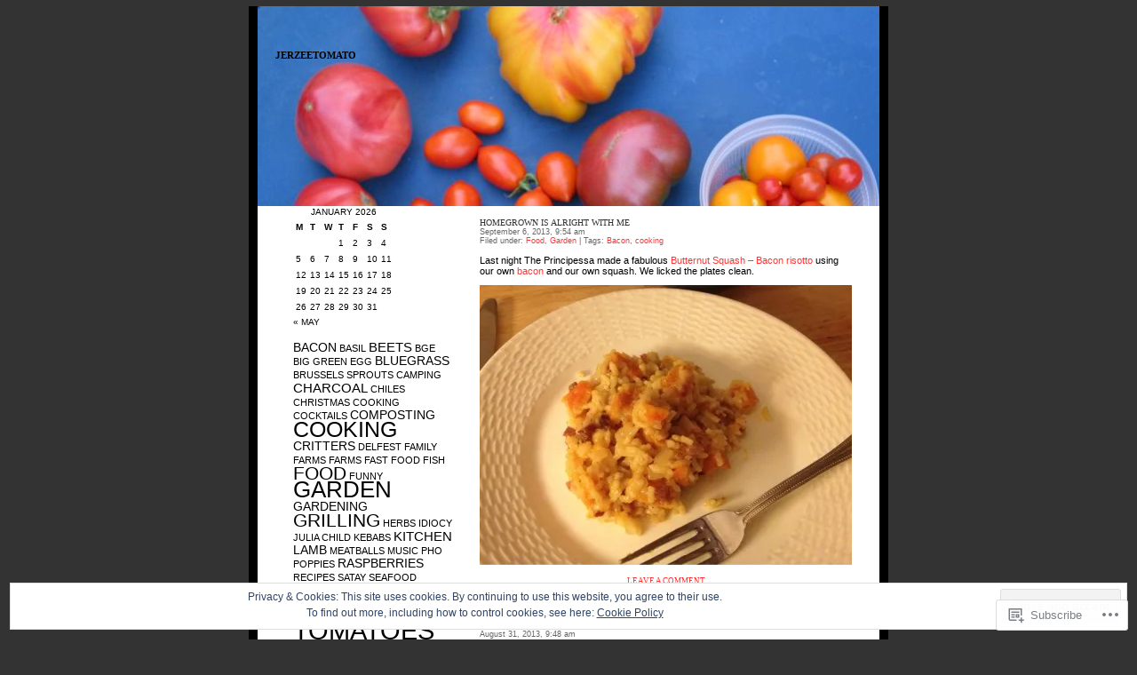

--- FILE ---
content_type: text/html; charset=UTF-8
request_url: https://jerzeetomato.com/tag/cooking/
body_size: 28225
content:
<!DOCTYPE html PUBLIC "-//W3C//DTD XHTML 1.0 Strict//EN" "http://www.w3.org/TR/xhtml1/DTD/xhtml1-strict.dtd">
<html xmlns="http://www.w3.org/1999/xhtml" lang="en">
<head>
	<title>cooking | JerzeeTomato</title>
	<meta http-equiv="Content-Type" content="text/html; charset=UTF-8" />
	<link rel="pingback" href="https://jerzeetomato.com/xmlrpc.php" />
	<meta name='robots' content='max-image-preview:large' />

<!-- Async WordPress.com Remote Login -->
<script id="wpcom_remote_login_js">
var wpcom_remote_login_extra_auth = '';
function wpcom_remote_login_remove_dom_node_id( element_id ) {
	var dom_node = document.getElementById( element_id );
	if ( dom_node ) { dom_node.parentNode.removeChild( dom_node ); }
}
function wpcom_remote_login_remove_dom_node_classes( class_name ) {
	var dom_nodes = document.querySelectorAll( '.' + class_name );
	for ( var i = 0; i < dom_nodes.length; i++ ) {
		dom_nodes[ i ].parentNode.removeChild( dom_nodes[ i ] );
	}
}
function wpcom_remote_login_final_cleanup() {
	wpcom_remote_login_remove_dom_node_classes( "wpcom_remote_login_msg" );
	wpcom_remote_login_remove_dom_node_id( "wpcom_remote_login_key" );
	wpcom_remote_login_remove_dom_node_id( "wpcom_remote_login_validate" );
	wpcom_remote_login_remove_dom_node_id( "wpcom_remote_login_js" );
	wpcom_remote_login_remove_dom_node_id( "wpcom_request_access_iframe" );
	wpcom_remote_login_remove_dom_node_id( "wpcom_request_access_styles" );
}

// Watch for messages back from the remote login
window.addEventListener( "message", function( e ) {
	if ( e.origin === "https://r-login.wordpress.com" ) {
		var data = {};
		try {
			data = JSON.parse( e.data );
		} catch( e ) {
			wpcom_remote_login_final_cleanup();
			return;
		}

		if ( data.msg === 'LOGIN' ) {
			// Clean up the login check iframe
			wpcom_remote_login_remove_dom_node_id( "wpcom_remote_login_key" );

			var id_regex = new RegExp( /^[0-9]+$/ );
			var token_regex = new RegExp( /^.*|.*|.*$/ );
			if (
				token_regex.test( data.token )
				&& id_regex.test( data.wpcomid )
			) {
				// We have everything we need to ask for a login
				var script = document.createElement( "script" );
				script.setAttribute( "id", "wpcom_remote_login_validate" );
				script.src = '/remote-login.php?wpcom_remote_login=validate'
					+ '&wpcomid=' + data.wpcomid
					+ '&token=' + encodeURIComponent( data.token )
					+ '&host=' + window.location.protocol
					+ '//' + window.location.hostname
					+ '&postid=577'
					+ '&is_singular=';
				document.body.appendChild( script );
			}

			return;
		}

		// Safari ITP, not logged in, so redirect
		if ( data.msg === 'LOGIN-REDIRECT' ) {
			window.location = 'https://wordpress.com/log-in?redirect_to=' + window.location.href;
			return;
		}

		// Safari ITP, storage access failed, remove the request
		if ( data.msg === 'LOGIN-REMOVE' ) {
			var css_zap = 'html { -webkit-transition: margin-top 1s; transition: margin-top 1s; } /* 9001 */ html { margin-top: 0 !important; } * html body { margin-top: 0 !important; } @media screen and ( max-width: 782px ) { html { margin-top: 0 !important; } * html body { margin-top: 0 !important; } }';
			var style_zap = document.createElement( 'style' );
			style_zap.type = 'text/css';
			style_zap.appendChild( document.createTextNode( css_zap ) );
			document.body.appendChild( style_zap );

			var e = document.getElementById( 'wpcom_request_access_iframe' );
			e.parentNode.removeChild( e );

			document.cookie = 'wordpress_com_login_access=denied; path=/; max-age=31536000';

			return;
		}

		// Safari ITP
		if ( data.msg === 'REQUEST_ACCESS' ) {
			console.log( 'request access: safari' );

			// Check ITP iframe enable/disable knob
			if ( wpcom_remote_login_extra_auth !== 'safari_itp_iframe' ) {
				return;
			}

			// If we are in a "private window" there is no ITP.
			var private_window = false;
			try {
				var opendb = window.openDatabase( null, null, null, null );
			} catch( e ) {
				private_window = true;
			}

			if ( private_window ) {
				console.log( 'private window' );
				return;
			}

			var iframe = document.createElement( 'iframe' );
			iframe.id = 'wpcom_request_access_iframe';
			iframe.setAttribute( 'scrolling', 'no' );
			iframe.setAttribute( 'sandbox', 'allow-storage-access-by-user-activation allow-scripts allow-same-origin allow-top-navigation-by-user-activation' );
			iframe.src = 'https://r-login.wordpress.com/remote-login.php?wpcom_remote_login=request_access&origin=' + encodeURIComponent( data.origin ) + '&wpcomid=' + encodeURIComponent( data.wpcomid );

			var css = 'html { -webkit-transition: margin-top 1s; transition: margin-top 1s; } /* 9001 */ html { margin-top: 46px !important; } * html body { margin-top: 46px !important; } @media screen and ( max-width: 660px ) { html { margin-top: 71px !important; } * html body { margin-top: 71px !important; } #wpcom_request_access_iframe { display: block; height: 71px !important; } } #wpcom_request_access_iframe { border: 0px; height: 46px; position: fixed; top: 0; left: 0; width: 100%; min-width: 100%; z-index: 99999; background: #23282d; } ';

			var style = document.createElement( 'style' );
			style.type = 'text/css';
			style.id = 'wpcom_request_access_styles';
			style.appendChild( document.createTextNode( css ) );
			document.body.appendChild( style );

			document.body.appendChild( iframe );
		}

		if ( data.msg === 'DONE' ) {
			wpcom_remote_login_final_cleanup();
		}
	}
}, false );

// Inject the remote login iframe after the page has had a chance to load
// more critical resources
window.addEventListener( "DOMContentLoaded", function( e ) {
	var iframe = document.createElement( "iframe" );
	iframe.style.display = "none";
	iframe.setAttribute( "scrolling", "no" );
	iframe.setAttribute( "id", "wpcom_remote_login_key" );
	iframe.src = "https://r-login.wordpress.com/remote-login.php"
		+ "?wpcom_remote_login=key"
		+ "&origin=aHR0cHM6Ly9qZXJ6ZWV0b21hdG8uY29t"
		+ "&wpcomid=3312470"
		+ "&time=" + Math.floor( Date.now() / 1000 );
	document.body.appendChild( iframe );
}, false );
</script>
<link rel='dns-prefetch' href='//s0.wp.com' />
<link rel="alternate" type="application/rss+xml" title="JerzeeTomato &raquo; Feed" href="https://jerzeetomato.com/feed/" />
<link rel="alternate" type="application/rss+xml" title="JerzeeTomato &raquo; Comments Feed" href="https://jerzeetomato.com/comments/feed/" />
<link rel="alternate" type="application/rss+xml" title="JerzeeTomato &raquo; cooking Tag Feed" href="https://jerzeetomato.com/tag/cooking/feed/" />
	<script type="text/javascript">
		/* <![CDATA[ */
		function addLoadEvent(func) {
			var oldonload = window.onload;
			if (typeof window.onload != 'function') {
				window.onload = func;
			} else {
				window.onload = function () {
					oldonload();
					func();
				}
			}
		}
		/* ]]> */
	</script>
	<link crossorigin='anonymous' rel='stylesheet' id='all-css-0-1' href='/_static/??/wp-content/mu-plugins/widgets/eu-cookie-law/templates/style.css,/wp-content/mu-plugins/jetpack-plugin/moon/modules/infinite-scroll/infinity.css?m=1753284714j&cssminify=yes' type='text/css' media='all' />
<style id='wp-emoji-styles-inline-css'>

	img.wp-smiley, img.emoji {
		display: inline !important;
		border: none !important;
		box-shadow: none !important;
		height: 1em !important;
		width: 1em !important;
		margin: 0 0.07em !important;
		vertical-align: -0.1em !important;
		background: none !important;
		padding: 0 !important;
	}
/*# sourceURL=wp-emoji-styles-inline-css */
</style>
<link crossorigin='anonymous' rel='stylesheet' id='all-css-2-1' href='/wp-content/plugins/gutenberg-core/v22.2.0/build/styles/block-library/style.css?m=1764855221i&cssminify=yes' type='text/css' media='all' />
<style id='wp-block-library-inline-css'>
.has-text-align-justify {
	text-align:justify;
}
.has-text-align-justify{text-align:justify;}

/*# sourceURL=wp-block-library-inline-css */
</style><style id='global-styles-inline-css'>
:root{--wp--preset--aspect-ratio--square: 1;--wp--preset--aspect-ratio--4-3: 4/3;--wp--preset--aspect-ratio--3-4: 3/4;--wp--preset--aspect-ratio--3-2: 3/2;--wp--preset--aspect-ratio--2-3: 2/3;--wp--preset--aspect-ratio--16-9: 16/9;--wp--preset--aspect-ratio--9-16: 9/16;--wp--preset--color--black: #000000;--wp--preset--color--cyan-bluish-gray: #abb8c3;--wp--preset--color--white: #ffffff;--wp--preset--color--pale-pink: #f78da7;--wp--preset--color--vivid-red: #cf2e2e;--wp--preset--color--luminous-vivid-orange: #ff6900;--wp--preset--color--luminous-vivid-amber: #fcb900;--wp--preset--color--light-green-cyan: #7bdcb5;--wp--preset--color--vivid-green-cyan: #00d084;--wp--preset--color--pale-cyan-blue: #8ed1fc;--wp--preset--color--vivid-cyan-blue: #0693e3;--wp--preset--color--vivid-purple: #9b51e0;--wp--preset--gradient--vivid-cyan-blue-to-vivid-purple: linear-gradient(135deg,rgb(6,147,227) 0%,rgb(155,81,224) 100%);--wp--preset--gradient--light-green-cyan-to-vivid-green-cyan: linear-gradient(135deg,rgb(122,220,180) 0%,rgb(0,208,130) 100%);--wp--preset--gradient--luminous-vivid-amber-to-luminous-vivid-orange: linear-gradient(135deg,rgb(252,185,0) 0%,rgb(255,105,0) 100%);--wp--preset--gradient--luminous-vivid-orange-to-vivid-red: linear-gradient(135deg,rgb(255,105,0) 0%,rgb(207,46,46) 100%);--wp--preset--gradient--very-light-gray-to-cyan-bluish-gray: linear-gradient(135deg,rgb(238,238,238) 0%,rgb(169,184,195) 100%);--wp--preset--gradient--cool-to-warm-spectrum: linear-gradient(135deg,rgb(74,234,220) 0%,rgb(151,120,209) 20%,rgb(207,42,186) 40%,rgb(238,44,130) 60%,rgb(251,105,98) 80%,rgb(254,248,76) 100%);--wp--preset--gradient--blush-light-purple: linear-gradient(135deg,rgb(255,206,236) 0%,rgb(152,150,240) 100%);--wp--preset--gradient--blush-bordeaux: linear-gradient(135deg,rgb(254,205,165) 0%,rgb(254,45,45) 50%,rgb(107,0,62) 100%);--wp--preset--gradient--luminous-dusk: linear-gradient(135deg,rgb(255,203,112) 0%,rgb(199,81,192) 50%,rgb(65,88,208) 100%);--wp--preset--gradient--pale-ocean: linear-gradient(135deg,rgb(255,245,203) 0%,rgb(182,227,212) 50%,rgb(51,167,181) 100%);--wp--preset--gradient--electric-grass: linear-gradient(135deg,rgb(202,248,128) 0%,rgb(113,206,126) 100%);--wp--preset--gradient--midnight: linear-gradient(135deg,rgb(2,3,129) 0%,rgb(40,116,252) 100%);--wp--preset--font-size--small: 13px;--wp--preset--font-size--medium: 20px;--wp--preset--font-size--large: 36px;--wp--preset--font-size--x-large: 42px;--wp--preset--font-family--albert-sans: 'Albert Sans', sans-serif;--wp--preset--font-family--alegreya: Alegreya, serif;--wp--preset--font-family--arvo: Arvo, serif;--wp--preset--font-family--bodoni-moda: 'Bodoni Moda', serif;--wp--preset--font-family--bricolage-grotesque: 'Bricolage Grotesque', sans-serif;--wp--preset--font-family--cabin: Cabin, sans-serif;--wp--preset--font-family--chivo: Chivo, sans-serif;--wp--preset--font-family--commissioner: Commissioner, sans-serif;--wp--preset--font-family--cormorant: Cormorant, serif;--wp--preset--font-family--courier-prime: 'Courier Prime', monospace;--wp--preset--font-family--crimson-pro: 'Crimson Pro', serif;--wp--preset--font-family--dm-mono: 'DM Mono', monospace;--wp--preset--font-family--dm-sans: 'DM Sans', sans-serif;--wp--preset--font-family--dm-serif-display: 'DM Serif Display', serif;--wp--preset--font-family--domine: Domine, serif;--wp--preset--font-family--eb-garamond: 'EB Garamond', serif;--wp--preset--font-family--epilogue: Epilogue, sans-serif;--wp--preset--font-family--fahkwang: Fahkwang, sans-serif;--wp--preset--font-family--figtree: Figtree, sans-serif;--wp--preset--font-family--fira-sans: 'Fira Sans', sans-serif;--wp--preset--font-family--fjalla-one: 'Fjalla One', sans-serif;--wp--preset--font-family--fraunces: Fraunces, serif;--wp--preset--font-family--gabarito: Gabarito, system-ui;--wp--preset--font-family--ibm-plex-mono: 'IBM Plex Mono', monospace;--wp--preset--font-family--ibm-plex-sans: 'IBM Plex Sans', sans-serif;--wp--preset--font-family--ibarra-real-nova: 'Ibarra Real Nova', serif;--wp--preset--font-family--instrument-serif: 'Instrument Serif', serif;--wp--preset--font-family--inter: Inter, sans-serif;--wp--preset--font-family--josefin-sans: 'Josefin Sans', sans-serif;--wp--preset--font-family--jost: Jost, sans-serif;--wp--preset--font-family--libre-baskerville: 'Libre Baskerville', serif;--wp--preset--font-family--libre-franklin: 'Libre Franklin', sans-serif;--wp--preset--font-family--literata: Literata, serif;--wp--preset--font-family--lora: Lora, serif;--wp--preset--font-family--merriweather: Merriweather, serif;--wp--preset--font-family--montserrat: Montserrat, sans-serif;--wp--preset--font-family--newsreader: Newsreader, serif;--wp--preset--font-family--noto-sans-mono: 'Noto Sans Mono', sans-serif;--wp--preset--font-family--nunito: Nunito, sans-serif;--wp--preset--font-family--open-sans: 'Open Sans', sans-serif;--wp--preset--font-family--overpass: Overpass, sans-serif;--wp--preset--font-family--pt-serif: 'PT Serif', serif;--wp--preset--font-family--petrona: Petrona, serif;--wp--preset--font-family--piazzolla: Piazzolla, serif;--wp--preset--font-family--playfair-display: 'Playfair Display', serif;--wp--preset--font-family--plus-jakarta-sans: 'Plus Jakarta Sans', sans-serif;--wp--preset--font-family--poppins: Poppins, sans-serif;--wp--preset--font-family--raleway: Raleway, sans-serif;--wp--preset--font-family--roboto: Roboto, sans-serif;--wp--preset--font-family--roboto-slab: 'Roboto Slab', serif;--wp--preset--font-family--rubik: Rubik, sans-serif;--wp--preset--font-family--rufina: Rufina, serif;--wp--preset--font-family--sora: Sora, sans-serif;--wp--preset--font-family--source-sans-3: 'Source Sans 3', sans-serif;--wp--preset--font-family--source-serif-4: 'Source Serif 4', serif;--wp--preset--font-family--space-mono: 'Space Mono', monospace;--wp--preset--font-family--syne: Syne, sans-serif;--wp--preset--font-family--texturina: Texturina, serif;--wp--preset--font-family--urbanist: Urbanist, sans-serif;--wp--preset--font-family--work-sans: 'Work Sans', sans-serif;--wp--preset--spacing--20: 0.44rem;--wp--preset--spacing--30: 0.67rem;--wp--preset--spacing--40: 1rem;--wp--preset--spacing--50: 1.5rem;--wp--preset--spacing--60: 2.25rem;--wp--preset--spacing--70: 3.38rem;--wp--preset--spacing--80: 5.06rem;--wp--preset--shadow--natural: 6px 6px 9px rgba(0, 0, 0, 0.2);--wp--preset--shadow--deep: 12px 12px 50px rgba(0, 0, 0, 0.4);--wp--preset--shadow--sharp: 6px 6px 0px rgba(0, 0, 0, 0.2);--wp--preset--shadow--outlined: 6px 6px 0px -3px rgb(255, 255, 255), 6px 6px rgb(0, 0, 0);--wp--preset--shadow--crisp: 6px 6px 0px rgb(0, 0, 0);}:where(.is-layout-flex){gap: 0.5em;}:where(.is-layout-grid){gap: 0.5em;}body .is-layout-flex{display: flex;}.is-layout-flex{flex-wrap: wrap;align-items: center;}.is-layout-flex > :is(*, div){margin: 0;}body .is-layout-grid{display: grid;}.is-layout-grid > :is(*, div){margin: 0;}:where(.wp-block-columns.is-layout-flex){gap: 2em;}:where(.wp-block-columns.is-layout-grid){gap: 2em;}:where(.wp-block-post-template.is-layout-flex){gap: 1.25em;}:where(.wp-block-post-template.is-layout-grid){gap: 1.25em;}.has-black-color{color: var(--wp--preset--color--black) !important;}.has-cyan-bluish-gray-color{color: var(--wp--preset--color--cyan-bluish-gray) !important;}.has-white-color{color: var(--wp--preset--color--white) !important;}.has-pale-pink-color{color: var(--wp--preset--color--pale-pink) !important;}.has-vivid-red-color{color: var(--wp--preset--color--vivid-red) !important;}.has-luminous-vivid-orange-color{color: var(--wp--preset--color--luminous-vivid-orange) !important;}.has-luminous-vivid-amber-color{color: var(--wp--preset--color--luminous-vivid-amber) !important;}.has-light-green-cyan-color{color: var(--wp--preset--color--light-green-cyan) !important;}.has-vivid-green-cyan-color{color: var(--wp--preset--color--vivid-green-cyan) !important;}.has-pale-cyan-blue-color{color: var(--wp--preset--color--pale-cyan-blue) !important;}.has-vivid-cyan-blue-color{color: var(--wp--preset--color--vivid-cyan-blue) !important;}.has-vivid-purple-color{color: var(--wp--preset--color--vivid-purple) !important;}.has-black-background-color{background-color: var(--wp--preset--color--black) !important;}.has-cyan-bluish-gray-background-color{background-color: var(--wp--preset--color--cyan-bluish-gray) !important;}.has-white-background-color{background-color: var(--wp--preset--color--white) !important;}.has-pale-pink-background-color{background-color: var(--wp--preset--color--pale-pink) !important;}.has-vivid-red-background-color{background-color: var(--wp--preset--color--vivid-red) !important;}.has-luminous-vivid-orange-background-color{background-color: var(--wp--preset--color--luminous-vivid-orange) !important;}.has-luminous-vivid-amber-background-color{background-color: var(--wp--preset--color--luminous-vivid-amber) !important;}.has-light-green-cyan-background-color{background-color: var(--wp--preset--color--light-green-cyan) !important;}.has-vivid-green-cyan-background-color{background-color: var(--wp--preset--color--vivid-green-cyan) !important;}.has-pale-cyan-blue-background-color{background-color: var(--wp--preset--color--pale-cyan-blue) !important;}.has-vivid-cyan-blue-background-color{background-color: var(--wp--preset--color--vivid-cyan-blue) !important;}.has-vivid-purple-background-color{background-color: var(--wp--preset--color--vivid-purple) !important;}.has-black-border-color{border-color: var(--wp--preset--color--black) !important;}.has-cyan-bluish-gray-border-color{border-color: var(--wp--preset--color--cyan-bluish-gray) !important;}.has-white-border-color{border-color: var(--wp--preset--color--white) !important;}.has-pale-pink-border-color{border-color: var(--wp--preset--color--pale-pink) !important;}.has-vivid-red-border-color{border-color: var(--wp--preset--color--vivid-red) !important;}.has-luminous-vivid-orange-border-color{border-color: var(--wp--preset--color--luminous-vivid-orange) !important;}.has-luminous-vivid-amber-border-color{border-color: var(--wp--preset--color--luminous-vivid-amber) !important;}.has-light-green-cyan-border-color{border-color: var(--wp--preset--color--light-green-cyan) !important;}.has-vivid-green-cyan-border-color{border-color: var(--wp--preset--color--vivid-green-cyan) !important;}.has-pale-cyan-blue-border-color{border-color: var(--wp--preset--color--pale-cyan-blue) !important;}.has-vivid-cyan-blue-border-color{border-color: var(--wp--preset--color--vivid-cyan-blue) !important;}.has-vivid-purple-border-color{border-color: var(--wp--preset--color--vivid-purple) !important;}.has-vivid-cyan-blue-to-vivid-purple-gradient-background{background: var(--wp--preset--gradient--vivid-cyan-blue-to-vivid-purple) !important;}.has-light-green-cyan-to-vivid-green-cyan-gradient-background{background: var(--wp--preset--gradient--light-green-cyan-to-vivid-green-cyan) !important;}.has-luminous-vivid-amber-to-luminous-vivid-orange-gradient-background{background: var(--wp--preset--gradient--luminous-vivid-amber-to-luminous-vivid-orange) !important;}.has-luminous-vivid-orange-to-vivid-red-gradient-background{background: var(--wp--preset--gradient--luminous-vivid-orange-to-vivid-red) !important;}.has-very-light-gray-to-cyan-bluish-gray-gradient-background{background: var(--wp--preset--gradient--very-light-gray-to-cyan-bluish-gray) !important;}.has-cool-to-warm-spectrum-gradient-background{background: var(--wp--preset--gradient--cool-to-warm-spectrum) !important;}.has-blush-light-purple-gradient-background{background: var(--wp--preset--gradient--blush-light-purple) !important;}.has-blush-bordeaux-gradient-background{background: var(--wp--preset--gradient--blush-bordeaux) !important;}.has-luminous-dusk-gradient-background{background: var(--wp--preset--gradient--luminous-dusk) !important;}.has-pale-ocean-gradient-background{background: var(--wp--preset--gradient--pale-ocean) !important;}.has-electric-grass-gradient-background{background: var(--wp--preset--gradient--electric-grass) !important;}.has-midnight-gradient-background{background: var(--wp--preset--gradient--midnight) !important;}.has-small-font-size{font-size: var(--wp--preset--font-size--small) !important;}.has-medium-font-size{font-size: var(--wp--preset--font-size--medium) !important;}.has-large-font-size{font-size: var(--wp--preset--font-size--large) !important;}.has-x-large-font-size{font-size: var(--wp--preset--font-size--x-large) !important;}.has-albert-sans-font-family{font-family: var(--wp--preset--font-family--albert-sans) !important;}.has-alegreya-font-family{font-family: var(--wp--preset--font-family--alegreya) !important;}.has-arvo-font-family{font-family: var(--wp--preset--font-family--arvo) !important;}.has-bodoni-moda-font-family{font-family: var(--wp--preset--font-family--bodoni-moda) !important;}.has-bricolage-grotesque-font-family{font-family: var(--wp--preset--font-family--bricolage-grotesque) !important;}.has-cabin-font-family{font-family: var(--wp--preset--font-family--cabin) !important;}.has-chivo-font-family{font-family: var(--wp--preset--font-family--chivo) !important;}.has-commissioner-font-family{font-family: var(--wp--preset--font-family--commissioner) !important;}.has-cormorant-font-family{font-family: var(--wp--preset--font-family--cormorant) !important;}.has-courier-prime-font-family{font-family: var(--wp--preset--font-family--courier-prime) !important;}.has-crimson-pro-font-family{font-family: var(--wp--preset--font-family--crimson-pro) !important;}.has-dm-mono-font-family{font-family: var(--wp--preset--font-family--dm-mono) !important;}.has-dm-sans-font-family{font-family: var(--wp--preset--font-family--dm-sans) !important;}.has-dm-serif-display-font-family{font-family: var(--wp--preset--font-family--dm-serif-display) !important;}.has-domine-font-family{font-family: var(--wp--preset--font-family--domine) !important;}.has-eb-garamond-font-family{font-family: var(--wp--preset--font-family--eb-garamond) !important;}.has-epilogue-font-family{font-family: var(--wp--preset--font-family--epilogue) !important;}.has-fahkwang-font-family{font-family: var(--wp--preset--font-family--fahkwang) !important;}.has-figtree-font-family{font-family: var(--wp--preset--font-family--figtree) !important;}.has-fira-sans-font-family{font-family: var(--wp--preset--font-family--fira-sans) !important;}.has-fjalla-one-font-family{font-family: var(--wp--preset--font-family--fjalla-one) !important;}.has-fraunces-font-family{font-family: var(--wp--preset--font-family--fraunces) !important;}.has-gabarito-font-family{font-family: var(--wp--preset--font-family--gabarito) !important;}.has-ibm-plex-mono-font-family{font-family: var(--wp--preset--font-family--ibm-plex-mono) !important;}.has-ibm-plex-sans-font-family{font-family: var(--wp--preset--font-family--ibm-plex-sans) !important;}.has-ibarra-real-nova-font-family{font-family: var(--wp--preset--font-family--ibarra-real-nova) !important;}.has-instrument-serif-font-family{font-family: var(--wp--preset--font-family--instrument-serif) !important;}.has-inter-font-family{font-family: var(--wp--preset--font-family--inter) !important;}.has-josefin-sans-font-family{font-family: var(--wp--preset--font-family--josefin-sans) !important;}.has-jost-font-family{font-family: var(--wp--preset--font-family--jost) !important;}.has-libre-baskerville-font-family{font-family: var(--wp--preset--font-family--libre-baskerville) !important;}.has-libre-franklin-font-family{font-family: var(--wp--preset--font-family--libre-franklin) !important;}.has-literata-font-family{font-family: var(--wp--preset--font-family--literata) !important;}.has-lora-font-family{font-family: var(--wp--preset--font-family--lora) !important;}.has-merriweather-font-family{font-family: var(--wp--preset--font-family--merriweather) !important;}.has-montserrat-font-family{font-family: var(--wp--preset--font-family--montserrat) !important;}.has-newsreader-font-family{font-family: var(--wp--preset--font-family--newsreader) !important;}.has-noto-sans-mono-font-family{font-family: var(--wp--preset--font-family--noto-sans-mono) !important;}.has-nunito-font-family{font-family: var(--wp--preset--font-family--nunito) !important;}.has-open-sans-font-family{font-family: var(--wp--preset--font-family--open-sans) !important;}.has-overpass-font-family{font-family: var(--wp--preset--font-family--overpass) !important;}.has-pt-serif-font-family{font-family: var(--wp--preset--font-family--pt-serif) !important;}.has-petrona-font-family{font-family: var(--wp--preset--font-family--petrona) !important;}.has-piazzolla-font-family{font-family: var(--wp--preset--font-family--piazzolla) !important;}.has-playfair-display-font-family{font-family: var(--wp--preset--font-family--playfair-display) !important;}.has-plus-jakarta-sans-font-family{font-family: var(--wp--preset--font-family--plus-jakarta-sans) !important;}.has-poppins-font-family{font-family: var(--wp--preset--font-family--poppins) !important;}.has-raleway-font-family{font-family: var(--wp--preset--font-family--raleway) !important;}.has-roboto-font-family{font-family: var(--wp--preset--font-family--roboto) !important;}.has-roboto-slab-font-family{font-family: var(--wp--preset--font-family--roboto-slab) !important;}.has-rubik-font-family{font-family: var(--wp--preset--font-family--rubik) !important;}.has-rufina-font-family{font-family: var(--wp--preset--font-family--rufina) !important;}.has-sora-font-family{font-family: var(--wp--preset--font-family--sora) !important;}.has-source-sans-3-font-family{font-family: var(--wp--preset--font-family--source-sans-3) !important;}.has-source-serif-4-font-family{font-family: var(--wp--preset--font-family--source-serif-4) !important;}.has-space-mono-font-family{font-family: var(--wp--preset--font-family--space-mono) !important;}.has-syne-font-family{font-family: var(--wp--preset--font-family--syne) !important;}.has-texturina-font-family{font-family: var(--wp--preset--font-family--texturina) !important;}.has-urbanist-font-family{font-family: var(--wp--preset--font-family--urbanist) !important;}.has-work-sans-font-family{font-family: var(--wp--preset--font-family--work-sans) !important;}
/*# sourceURL=global-styles-inline-css */
</style>

<style id='classic-theme-styles-inline-css'>
/*! This file is auto-generated */
.wp-block-button__link{color:#fff;background-color:#32373c;border-radius:9999px;box-shadow:none;text-decoration:none;padding:calc(.667em + 2px) calc(1.333em + 2px);font-size:1.125em}.wp-block-file__button{background:#32373c;color:#fff;text-decoration:none}
/*# sourceURL=/wp-includes/css/classic-themes.min.css */
</style>
<link crossorigin='anonymous' rel='stylesheet' id='all-css-4-1' href='/_static/??-eJyFj9sKwkAMRH/INPRC1QfxW7rbWFf3xmbb4t+bImhFqC8hGeYMGZwj6OAz+YzRjoPxjDooG/SdsSrKQ1ECGxctQaKpaLA3nN8O4PywVGjmHa6C3AifrESiu9jlxeGoNx1ZcmLbwuYoDCgVEzGDTGdGB/kqIP9wLxnjqFCRpylY8prw72+JpMUg64DiWp1b0EABpHuXTfBfB1xsZ9KCnt2p3Ddle6zrqr09AXqAg0s=&cssminify=yes' type='text/css' media='all' />
<link crossorigin='anonymous' rel='stylesheet' id='print-css-5-1' href='/wp-content/mu-plugins/global-print/global-print.css?m=1465851035i&cssminify=yes' type='text/css' media='print' />
<style id='jetpack-global-styles-frontend-style-inline-css'>
:root { --font-headings: unset; --font-base: unset; --font-headings-default: -apple-system,BlinkMacSystemFont,"Segoe UI",Roboto,Oxygen-Sans,Ubuntu,Cantarell,"Helvetica Neue",sans-serif; --font-base-default: -apple-system,BlinkMacSystemFont,"Segoe UI",Roboto,Oxygen-Sans,Ubuntu,Cantarell,"Helvetica Neue",sans-serif;}
/*# sourceURL=jetpack-global-styles-frontend-style-inline-css */
</style>
<link crossorigin='anonymous' rel='stylesheet' id='all-css-8-1' href='/wp-content/themes/h4/global.css?m=1420737423i&cssminify=yes' type='text/css' media='all' />
<script type="text/javascript" id="wpcom-actionbar-placeholder-js-extra">
/* <![CDATA[ */
var actionbardata = {"siteID":"3312470","postID":"0","siteURL":"https://jerzeetomato.com","xhrURL":"https://jerzeetomato.com/wp-admin/admin-ajax.php","nonce":"737441d263","isLoggedIn":"","statusMessage":"","subsEmailDefault":"instantly","proxyScriptUrl":"https://s0.wp.com/wp-content/js/wpcom-proxy-request.js?m=1513050504i&amp;ver=20211021","i18n":{"followedText":"New posts from this site will now appear in your \u003Ca href=\"https://wordpress.com/reader\"\u003EReader\u003C/a\u003E","foldBar":"Collapse this bar","unfoldBar":"Expand this bar","shortLinkCopied":"Shortlink copied to clipboard."}};
//# sourceURL=wpcom-actionbar-placeholder-js-extra
/* ]]> */
</script>
<script type="text/javascript" id="jetpack-mu-wpcom-settings-js-before">
/* <![CDATA[ */
var JETPACK_MU_WPCOM_SETTINGS = {"assetsUrl":"https://s0.wp.com/wp-content/mu-plugins/jetpack-mu-wpcom-plugin/moon/jetpack_vendor/automattic/jetpack-mu-wpcom/src/build/"};
//# sourceURL=jetpack-mu-wpcom-settings-js-before
/* ]]> */
</script>
<script crossorigin='anonymous' type='text/javascript'  src='/_static/??/wp-content/js/rlt-proxy.js,/wp-content/blog-plugins/wordads-classes/js/cmp/v2/cmp-non-gdpr.js?m=1720530689j'></script>
<script type="text/javascript" id="rlt-proxy-js-after">
/* <![CDATA[ */
	rltInitialize( {"token":null,"iframeOrigins":["https:\/\/widgets.wp.com"]} );
//# sourceURL=rlt-proxy-js-after
/* ]]> */
</script>
<link rel="EditURI" type="application/rsd+xml" title="RSD" href="https://jerzeetomato.wordpress.com/xmlrpc.php?rsd" />
<meta name="generator" content="WordPress.com" />

<!-- Jetpack Open Graph Tags -->
<meta property="og:type" content="website" />
<meta property="og:title" content="cooking &#8211; JerzeeTomato" />
<meta property="og:url" content="https://jerzeetomato.com/tag/cooking/" />
<meta property="og:site_name" content="JerzeeTomato" />
<meta property="og:image" content="https://s0.wp.com/i/blank.jpg?m=1383295312i" />
<meta property="og:image:width" content="200" />
<meta property="og:image:height" content="200" />
<meta property="og:image:alt" content="" />
<meta property="og:locale" content="en_US" />
<meta name="twitter:creator" content="@Jerzee_tomato" />
<meta name="twitter:site" content="@Jerzee_tomato" />

<!-- End Jetpack Open Graph Tags -->
<link rel="shortcut icon" type="image/x-icon" href="https://s0.wp.com/i/favicon.ico?m=1713425267i" sizes="16x16 24x24 32x32 48x48" />
<link rel="icon" type="image/x-icon" href="https://s0.wp.com/i/favicon.ico?m=1713425267i" sizes="16x16 24x24 32x32 48x48" />
<link rel="apple-touch-icon" href="https://s0.wp.com/i/webclip.png?m=1713868326i" />
<link rel='openid.server' href='https://jerzeetomato.com/?openidserver=1' />
<link rel='openid.delegate' href='https://jerzeetomato.com/' />
<link rel="search" type="application/opensearchdescription+xml" href="https://jerzeetomato.com/osd.xml" title="JerzeeTomato" />
<link rel="search" type="application/opensearchdescription+xml" href="https://s1.wp.com/opensearch.xml" title="WordPress.com" />
<meta name="description" content="Posts about cooking written by jerzeetomato" />
<style type="text/css">
#masthead{
	background: url(https://jerzeetomato.com/wp-content/uploads/2008/04/cropped-maters.jpg) no-repeat;
}
#masthead h1#blogTitle, #masthead #blogTitle a, #blogTitle a:hover {
	color: #000000;
}

</style>
		<script type="text/javascript">

			window.doNotSellCallback = function() {

				var linkElements = [
					'a[href="https://wordpress.com/?ref=footer_blog"]',
					'a[href="https://wordpress.com/?ref=footer_website"]',
					'a[href="https://wordpress.com/?ref=vertical_footer"]',
					'a[href^="https://wordpress.com/?ref=footer_segment_"]',
				].join(',');

				var dnsLink = document.createElement( 'a' );
				dnsLink.href = 'https://wordpress.com/advertising-program-optout/';
				dnsLink.classList.add( 'do-not-sell-link' );
				dnsLink.rel = 'nofollow';
				dnsLink.style.marginLeft = '0.5em';
				dnsLink.textContent = 'Do Not Sell or Share My Personal Information';

				var creditLinks = document.querySelectorAll( linkElements );

				if ( 0 === creditLinks.length ) {
					return false;
				}

				Array.prototype.forEach.call( creditLinks, function( el ) {
					el.insertAdjacentElement( 'afterend', dnsLink );
				});

				return true;
			};

		</script>
		<script type="text/javascript">
	window.google_analytics_uacct = "UA-52447-2";
</script>

<script type="text/javascript">
	var _gaq = _gaq || [];
	_gaq.push(['_setAccount', 'UA-52447-2']);
	_gaq.push(['_gat._anonymizeIp']);
	_gaq.push(['_setDomainName', 'none']);
	_gaq.push(['_setAllowLinker', true]);
	_gaq.push(['_initData']);
	_gaq.push(['_trackPageview']);

	(function() {
		var ga = document.createElement('script'); ga.type = 'text/javascript'; ga.async = true;
		ga.src = ('https:' == document.location.protocol ? 'https://ssl' : 'http://www') + '.google-analytics.com/ga.js';
		(document.getElementsByTagName('head')[0] || document.getElementsByTagName('body')[0]).appendChild(ga);
	})();
</script>
<link crossorigin='anonymous' rel='stylesheet' id='all-css-0-3' href='/_static/??-eJydjdEKwjAMRX/IGqaT+SJ+inRZGN3SpDQtw78Xwe1Rxh7P4XIuLMmhSiEpEKtLXMcgBhOV5HH+MURVgVcQhJ4VZwNbQqJ8RrMT7C9EHSqTAfqs1Yi30SqOBktgGtzomSm//9H34BkfTXe7Xu5t17TTB3k+YIU=&cssminify=yes' type='text/css' media='all' />
</head>

<body class="archive tag tag-cooking tag-6096 wp-theme-pubbenevolence customizer-styles-applied jetpack-reblog-enabled">

<div id="wrapper">

	<div id="masthead" onclick="document.location='https://jerzeetomato.com';" style="cursor: pointer;">
	<h1 id="blogTitle">
	<a href="https://jerzeetomato.com" title="JerzeeTomato">JerzeeTomato</a>
	</h1>
	</div>

	<div id="insideWrapper">
<div id="sidebar">
<ul>
<li id="calendar-2" class="widget widget_calendar"><div id="calendar_wrap" class="calendar_wrap"><table id="wp-calendar" class="wp-calendar-table">
	<caption>January 2026</caption>
	<thead>
	<tr>
		<th scope="col" aria-label="Monday">M</th>
		<th scope="col" aria-label="Tuesday">T</th>
		<th scope="col" aria-label="Wednesday">W</th>
		<th scope="col" aria-label="Thursday">T</th>
		<th scope="col" aria-label="Friday">F</th>
		<th scope="col" aria-label="Saturday">S</th>
		<th scope="col" aria-label="Sunday">S</th>
	</tr>
	</thead>
	<tbody>
	<tr>
		<td colspan="3" class="pad">&nbsp;</td><td>1</td><td>2</td><td>3</td><td id="today">4</td>
	</tr>
	<tr>
		<td>5</td><td>6</td><td>7</td><td>8</td><td>9</td><td>10</td><td>11</td>
	</tr>
	<tr>
		<td>12</td><td>13</td><td>14</td><td>15</td><td>16</td><td>17</td><td>18</td>
	</tr>
	<tr>
		<td>19</td><td>20</td><td>21</td><td>22</td><td>23</td><td>24</td><td>25</td>
	</tr>
	<tr>
		<td>26</td><td>27</td><td>28</td><td>29</td><td>30</td><td>31</td>
		<td class="pad" colspan="1">&nbsp;</td>
	</tr>
	</tbody>
	</table><nav aria-label="Previous and next months" class="wp-calendar-nav">
		<span class="wp-calendar-nav-prev"><a href="https://jerzeetomato.com/2019/05/">&laquo; May</a></span>
		<span class="pad">&nbsp;</span>
		<span class="wp-calendar-nav-next">&nbsp;</span>
	</nav></div></li>
<li id="wp_tag_cloud-2" class="widget wp_widget_tag_cloud"><h2 class="widgettitle"></h2>
<a href="https://jerzeetomato.com/tag/bacon/" class="tag-cloud-link tag-link-96588 tag-link-position-1" style="font-size: 10.135593220339pt;" aria-label="Bacon (2 items)">Bacon</a>
<a href="https://jerzeetomato.com/tag/basil/" class="tag-cloud-link tag-link-109713 tag-link-position-2" style="font-size: 8pt;" aria-label="basil (1 item)">basil</a>
<a href="https://jerzeetomato.com/tag/beets/" class="tag-cloud-link tag-link-44635 tag-link-position-3" style="font-size: 11.559322033898pt;" aria-label="Beets (3 items)">Beets</a>
<a href="https://jerzeetomato.com/tag/bge/" class="tag-cloud-link tag-link-170369 tag-link-position-4" style="font-size: 8pt;" aria-label="BGE (1 item)">BGE</a>
<a href="https://jerzeetomato.com/tag/big-green-egg/" class="tag-cloud-link tag-link-1377182 tag-link-position-5" style="font-size: 8pt;" aria-label="Big Green Egg (1 item)">Big Green Egg</a>
<a href="https://jerzeetomato.com/tag/bluegrass/" class="tag-cloud-link tag-link-24091 tag-link-position-6" style="font-size: 10.135593220339pt;" aria-label="Bluegrass (2 items)">Bluegrass</a>
<a href="https://jerzeetomato.com/tag/brussels-sprouts/" class="tag-cloud-link tag-link-221179 tag-link-position-7" style="font-size: 8pt;" aria-label="brussels sprouts (1 item)">brussels sprouts</a>
<a href="https://jerzeetomato.com/tag/camping/" class="tag-cloud-link tag-link-13403 tag-link-position-8" style="font-size: 8pt;" aria-label="Camping (1 item)">Camping</a>
<a href="https://jerzeetomato.com/tag/charcoal/" class="tag-cloud-link tag-link-53178 tag-link-position-9" style="font-size: 11.559322033898pt;" aria-label="Charcoal (3 items)">Charcoal</a>
<a href="https://jerzeetomato.com/tag/chiles/" class="tag-cloud-link tag-link-410248 tag-link-position-10" style="font-size: 8pt;" aria-label="chiles (1 item)">chiles</a>
<a href="https://jerzeetomato.com/tag/christmas-cooking/" class="tag-cloud-link tag-link-3282063 tag-link-position-11" style="font-size: 8pt;" aria-label="christmas cooking (1 item)">christmas cooking</a>
<a href="https://jerzeetomato.com/tag/cocktails/" class="tag-cloud-link tag-link-5412 tag-link-position-12" style="font-size: 8pt;" aria-label="cocktails (1 item)">cocktails</a>
<a href="https://jerzeetomato.com/tag/composting/" class="tag-cloud-link tag-link-302220 tag-link-position-13" style="font-size: 10.135593220339pt;" aria-label="Composting (2 items)">Composting</a>
<a href="https://jerzeetomato.com/tag/cooking/" class="tag-cloud-link tag-link-6096 tag-link-position-14" style="font-size: 18.677966101695pt;" aria-label="cooking (15 items)">cooking</a>
<a href="https://jerzeetomato.com/tag/critters/" class="tag-cloud-link tag-link-43626 tag-link-position-15" style="font-size: 10.135593220339pt;" aria-label="critters (2 items)">critters</a>
<a href="https://jerzeetomato.com/tag/delfest/" class="tag-cloud-link tag-link-17534503 tag-link-position-16" style="font-size: 8pt;" aria-label="Delfest (1 item)">Delfest</a>
<a href="https://jerzeetomato.com/tag/family-farms/" class="tag-cloud-link tag-link-1864222 tag-link-position-17" style="font-size: 8pt;" aria-label="Family Farms (1 item)">Family Farms</a>
<a href="https://jerzeetomato.com/tag/farms/" class="tag-cloud-link tag-link-124803 tag-link-position-18" style="font-size: 8pt;" aria-label="Farms (1 item)">Farms</a>
<a href="https://jerzeetomato.com/tag/fast-food/" class="tag-cloud-link tag-link-6026 tag-link-position-19" style="font-size: 8pt;" aria-label="fast food (1 item)">fast food</a>
<a href="https://jerzeetomato.com/tag/fish/" class="tag-cloud-link tag-link-5995 tag-link-position-20" style="font-size: 8pt;" aria-label="fish (1 item)">fish</a>
<a href="https://jerzeetomato.com/tag/food/" class="tag-cloud-link tag-link-586 tag-link-position-21" style="font-size: 15.71186440678pt;" aria-label="Food (8 items)">Food</a>
<a href="https://jerzeetomato.com/tag/funny/" class="tag-cloud-link tag-link-684 tag-link-position-22" style="font-size: 8pt;" aria-label="funny (1 item)">funny</a>
<a href="https://jerzeetomato.com/tag/garden/" class="tag-cloud-link tag-link-1851 tag-link-position-23" style="font-size: 19.864406779661pt;" aria-label="Garden (19 items)">Garden</a>
<a href="https://jerzeetomato.com/tag/gardening/" class="tag-cloud-link tag-link-1833 tag-link-position-24" style="font-size: 10.135593220339pt;" aria-label="gardening (2 items)">gardening</a>
<a href="https://jerzeetomato.com/tag/grilling/" class="tag-cloud-link tag-link-33087 tag-link-position-25" style="font-size: 15.71186440678pt;" aria-label="grilling (8 items)">grilling</a>
<a href="https://jerzeetomato.com/tag/herbs/" class="tag-cloud-link tag-link-31197 tag-link-position-26" style="font-size: 8pt;" aria-label="herbs (1 item)">herbs</a>
<a href="https://jerzeetomato.com/tag/idiocy/" class="tag-cloud-link tag-link-24006 tag-link-position-27" style="font-size: 8pt;" aria-label="idiocy (1 item)">idiocy</a>
<a href="https://jerzeetomato.com/tag/julia-child/" class="tag-cloud-link tag-link-170571 tag-link-position-28" style="font-size: 8pt;" aria-label="Julia Child (1 item)">Julia Child</a>
<a href="https://jerzeetomato.com/tag/kebabs/" class="tag-cloud-link tag-link-116371 tag-link-position-29" style="font-size: 8pt;" aria-label="kebabs (1 item)">kebabs</a>
<a href="https://jerzeetomato.com/tag/kitchen/" class="tag-cloud-link tag-link-8613 tag-link-position-30" style="font-size: 11.559322033898pt;" aria-label="Kitchen (3 items)">Kitchen</a>
<a href="https://jerzeetomato.com/tag/lamb/" class="tag-cloud-link tag-link-38111 tag-link-position-31" style="font-size: 10.135593220339pt;" aria-label="lamb (2 items)">lamb</a>
<a href="https://jerzeetomato.com/tag/meatballs/" class="tag-cloud-link tag-link-759735 tag-link-position-32" style="font-size: 8pt;" aria-label="meatballs (1 item)">meatballs</a>
<a href="https://jerzeetomato.com/tag/music-2/" class="tag-cloud-link tag-link-192227 tag-link-position-33" style="font-size: 8pt;" aria-label="music (1 item)">music</a>
<a href="https://jerzeetomato.com/tag/pho/" class="tag-cloud-link tag-link-204903 tag-link-position-34" style="font-size: 8pt;" aria-label="Pho (1 item)">Pho</a>
<a href="https://jerzeetomato.com/tag/poppies/" class="tag-cloud-link tag-link-99299 tag-link-position-35" style="font-size: 8pt;" aria-label="Poppies (1 item)">Poppies</a>
<a href="https://jerzeetomato.com/tag/raspberries/" class="tag-cloud-link tag-link-570551 tag-link-position-36" style="font-size: 10.135593220339pt;" aria-label="raspberries (2 items)">raspberries</a>
<a href="https://jerzeetomato.com/tag/recipes/" class="tag-cloud-link tag-link-2832 tag-link-position-37" style="font-size: 8pt;" aria-label="recipes (1 item)">recipes</a>
<a href="https://jerzeetomato.com/tag/satay/" class="tag-cloud-link tag-link-944970 tag-link-position-38" style="font-size: 8pt;" aria-label="satay (1 item)">satay</a>
<a href="https://jerzeetomato.com/tag/seafood/" class="tag-cloud-link tag-link-3496 tag-link-position-39" style="font-size: 8pt;" aria-label="Seafood (1 item)">Seafood</a>
<a href="https://jerzeetomato.com/tag/smoking/" class="tag-cloud-link tag-link-52420 tag-link-position-40" style="font-size: 8pt;" aria-label="smoking (1 item)">smoking</a>
<a href="https://jerzeetomato.com/tag/social-media/" class="tag-cloud-link tag-link-49818 tag-link-position-41" style="font-size: 8pt;" aria-label="social media (1 item)">social media</a>
<a href="https://jerzeetomato.com/tag/steak/" class="tag-cloud-link tag-link-250832 tag-link-position-42" style="font-size: 8pt;" aria-label="steak (1 item)">steak</a>
<a href="https://jerzeetomato.com/tag/stove/" class="tag-cloud-link tag-link-210834 tag-link-position-43" style="font-size: 8pt;" aria-label="Stove (1 item)">Stove</a>
<a href="https://jerzeetomato.com/tag/tomato/" class="tag-cloud-link tag-link-54109 tag-link-position-44" style="font-size: 8pt;" aria-label="tomato (1 item)">tomato</a>
<a href="https://jerzeetomato.com/tag/tomato-diseases/" class="tag-cloud-link tag-link-6825283 tag-link-position-45" style="font-size: 8pt;" aria-label="Tomato diseases (1 item)">Tomato diseases</a>
<a href="https://jerzeetomato.com/tag/tomatoes/" class="tag-cloud-link tag-link-110520 tag-link-position-46" style="font-size: 22pt;" aria-label="Tomatoes (29 items)">Tomatoes</a>
<a href="https://jerzeetomato.com/tag/tragedy/" class="tag-cloud-link tag-link-18726 tag-link-position-47" style="font-size: 8pt;" aria-label="tragedy (1 item)">tragedy</a>
<a href="https://jerzeetomato.com/tag/twitter/" class="tag-cloud-link tag-link-599182 tag-link-position-48" style="font-size: 8pt;" aria-label="twitter (1 item)">twitter</a>
<a href="https://jerzeetomato.com/tag/vietnamese-food/" class="tag-cloud-link tag-link-67639 tag-link-position-49" style="font-size: 10.135593220339pt;" aria-label="Vietnamese Food (2 items)">Vietnamese Food</a>
<a href="https://jerzeetomato.com/tag/weeds/" class="tag-cloud-link tag-link-72570 tag-link-position-50" style="font-size: 8pt;" aria-label="Weeds (1 item)">Weeds</a>
<a href="https://jerzeetomato.com/tag/wine/" class="tag-cloud-link tag-link-814 tag-link-position-51" style="font-size: 8pt;" aria-label="Wine (1 item)">Wine</a>
<a href="https://jerzeetomato.com/tag/yonder-mountain-string-band/" class="tag-cloud-link tag-link-724440 tag-link-position-52" style="font-size: 8pt;" aria-label="Yonder Mountain String Band (1 item)">Yonder Mountain String Band</a>
<a href="https://jerzeetomato.com/tag/zucchini/" class="tag-cloud-link tag-link-187292 tag-link-position-53" style="font-size: 11.559322033898pt;" aria-label="zucchini (3 items)">zucchini</a></li>
<li id="categories-131146511" class="widget widget_categories"><h2 class="widgettitle">Categories</h2>

			<ul>
					<li class="cat-item cat-item-256"><a href="https://jerzeetomato.com/category/about/">About</a>
</li>
	<li class="cat-item cat-item-170369"><a href="https://jerzeetomato.com/category/bge/">BGE</a>
</li>
	<li class="cat-item cat-item-13403"><a href="https://jerzeetomato.com/category/music/camping/">Camping</a>
</li>
	<li class="cat-item cat-item-586"><a href="https://jerzeetomato.com/category/food/">Food</a>
</li>
	<li class="cat-item cat-item-899"><a href="https://jerzeetomato.com/category/foolishness/">Foolishness</a>
</li>
	<li class="cat-item cat-item-1851"><a href="https://jerzeetomato.com/category/garden/">Garden</a>
</li>
	<li class="cat-item cat-item-8613"><a href="https://jerzeetomato.com/category/kitchen/">Kitchen</a>
</li>
	<li class="cat-item cat-item-110520"><a href="https://jerzeetomato.com/category/tomatoes/">Tomatoes</a>
</li>
	<li class="cat-item cat-item-1"><a href="https://jerzeetomato.com/category/uncategorized/">Uncategorized</a>
</li>
			</ul>

			</li>
<li id="pages-2" class="widget widget_pages"><h2 class="widgettitle">Pages</h2>

			<ul>
				<li class="page_item page-item-67"><a href="https://jerzeetomato.com/about-jerzeetomato/">About JerzeeTomato</a></li>
<li class="page_item page-item-168"><a href="https://jerzeetomato.com/chocolate-malted-creme-brulee/">Chocolate Malted Creme&nbsp;Brulee</a></li>
			</ul>

			</li>
</ul>
</div>
<div id="content">


	
<br />
<div class="post-577 post type-post status-publish format-standard hentry category-food category-garden tag-bacon tag-cooking">
	<a class="title" href="https://jerzeetomato.com/2013/09/06/homegrown-is-alright-with-me/" style="text-decoration:none;" rel="bookmark">Homegrown is alright with&nbsp;me</a>
				<div class="cite">September 6, 2013, 9:54 am <br />
		Filed under: <a href="https://jerzeetomato.com/category/food/" rel="category tag">Food</a>, <a href="https://jerzeetomato.com/category/garden/" rel="category tag">Garden</a>  | Tags: <a href="https://jerzeetomato.com/tag/bacon/" rel="tag">Bacon</a>, <a href="https://jerzeetomato.com/tag/cooking/" rel="tag">cooking</a></div>
		<p>Last night The Principessa made a fabulous <a href="http://www.foodnetwork.com/recipes/ina-garten/butternut-squash-risotto-recipe/index.html?web=y">Butternut Squash &#8211; Bacon risotto</a> using our own <a href="https://jerzeetomato.com/2013/09/02/early-departure/">bacon</a> and our own squash.  We licked the plates clean.</p>
<p><a href="https://jerzeetomato.com/wp-content/uploads/2013/09/20130906-091150.jpg"><img src="https://jerzeetomato.com/wp-content/uploads/2013/09/20130906-091150.jpg?w=420" alt="20130906-091150.jpg" class="alignnone size-full" /></a></p>
	<div class="commentPos"> <a href="https://jerzeetomato.com/2013/09/06/homegrown-is-alright-with-me/#respond">Leave a comment</a></div>
	<br />

    <div class="sep"></div>

</div>


	
<br />
<div class="post-524 post type-post status-publish format-standard hentry category-food tag-charcoal tag-cooking tag-grilling tag-kebabs tag-satay">
	<a class="title" href="https://jerzeetomato.com/2013/08/31/grill-6/" style="text-decoration:none;" rel="bookmark">Grill #6</a>
				<div class="cite">August 31, 2013, 9:48 am <br />
		Filed under: <a href="https://jerzeetomato.com/category/food/" rel="category tag">Food</a>  | Tags: <a href="https://jerzeetomato.com/tag/charcoal/" rel="tag">Charcoal</a>, <a href="https://jerzeetomato.com/tag/cooking/" rel="tag">cooking</a>, <a href="https://jerzeetomato.com/tag/grilling/" rel="tag">grilling</a>, <a href="https://jerzeetomato.com/tag/kebabs/" rel="tag">kebabs</a>, <a href="https://jerzeetomato.com/tag/satay/" rel="tag">satay</a></div>
		<p>This year we welcomed a new member to the Jerzeetomato family of grills. This sweet satay grill that The Principessa gave me last Christmas. It&#8217;s what Thai street vendors use for those skewers of bliss. Hats off to the good folks <a href="http://importfood.com/satay_grill.html">import food.com</a> for importing this.</p>
<p><a href="https://jerzeetomato.com/wp-content/uploads/2013/08/20130831-093007.jpg"><img class="alignnone size-full" alt="20130831-093007.jpg" src="https://jerzeetomato.com/wp-content/uploads/2013/08/20130831-093007.jpg?w=420" /></a></p>
	<div class="commentPos"> <a href="https://jerzeetomato.com/2013/08/31/grill-6/#respond">Leave a comment</a></div>
	<br />

    <div class="sep"></div>

</div>


	
<br />
<div class="post-485 post type-post status-publish format-standard hentry category-food tag-cooking tag-grilling tag-smoking">
	<a class="title" href="https://jerzeetomato.com/2011/07/13/if-this-is-a-cult-then-im-drinking-the-kool-aid/" style="text-decoration:none;" rel="bookmark">If this is a cult, then I&#8217;m drinking the&nbsp;Kool-Aid</a>
				<div class="cite">July 13, 2011, 5:56 pm <br />
		Filed under: <a href="https://jerzeetomato.com/category/food/" rel="category tag">Food</a>  | Tags: <a href="https://jerzeetomato.com/tag/cooking/" rel="tag">cooking</a>, <a href="https://jerzeetomato.com/tag/grilling/" rel="tag">grilling</a>, <a href="https://jerzeetomato.com/tag/smoking/" rel="tag">smoking</a></div>
		<p>When I moved to Atlanta in 1987, I lived a stone&#8217;s throw from the Pachinko House named in the lead to the <a href="http://www.nytimes.com/2011/07/13/dining/the-cult-of-the-big-green-egg-united-tastes.html?_r=1&amp;ref=dining">NYT&#8217;s article on the BGE</a>.  I never ventured into the store in the eight years I lived there, although I was intrigued.  It must have been the heat.  But a couple of years later some friends in DC started raving about the Egg.  Particularly after one gave the other a BGE as a wedding present.  And then one of those friends, my BFF, GAVE me an egg for my 45th birthday.  (I don&#8217;t know, he doesn&#8217;t have kids, I&#8217;ll never be able to reciprocate).  The rest as they say is history.  As anyone who has tasted my version of Zack Palaccio&#8217;s <a href="http://www.nytimes.com/2010/07/11/magazine/11food-t-000.html?scp=2&amp;sq=fatty%20cue%20ribs&amp;st=cse">Fatty &#8216;Cue Ribs </a>can attest.</p>
<p>You really can cook just about anything in the BGE.  The Principessa&#8217;s Pizza is legendary around these parts.  As is the <a href="http://www.nytimes.com/2011/07/13/dining/the-cult-of-the-big-green-egg-united-tastes.html?_r=1&amp;ref=dining">fire roasted tomato sauce</a>.</p>
	<div class="commentPos"> <a href="https://jerzeetomato.com/2011/07/13/if-this-is-a-cult-then-im-drinking-the-kool-aid/#respond">Leave a comment</a></div>
	<br />

    <div class="sep"></div>

</div>


	
<br />
<div class="post-369 post type-post status-publish format-standard hentry category-kitchen tag-cooking tag-meatballs">
	<a class="title" href="https://jerzeetomato.com/2009/12/12/heavy-production/" style="text-decoration:none;" rel="bookmark">Heavy Production</a>
				<div class="cite">December 12, 2009, 6:29 pm <br />
		Filed under: <a href="https://jerzeetomato.com/category/kitchen/" rel="category tag">Kitchen</a>  | Tags: <a href="https://jerzeetomato.com/tag/cooking/" rel="tag">cooking</a>, <a href="https://jerzeetomato.com/tag/meatballs/" rel="tag">meatballs</a></div>
		<p>Sunday was the annual football banquet. As the coach said when sent out the note asking for contributions &#8220;not everyone can bring soda&#8221;.   There were four options for contributing entrees:  Baked Ziti, Lasanga, Sausage &amp; Peppers and Meatballs.  You know the kind of banquet we&#8217;re talkin&#8217; &#8217;bout.</p>
<p>So we signed up for meatballs.  We made about 60.  Those puppies lasted about 30 seconds around all those 7th and 8th grade linemen.</p>
<p><a href="https://jerzeetomato.com/wp-content/uploads/2009/12/l_2048_1536_52a268e5-058d-4155-8ea9-7c9dfec30639.jpeg"><img class="alignnone size-full wp-image-364" src="https://jerzeetomato.com/wp-content/uploads/2009/12/l_2048_1536_52a268e5-058d-4155-8ea9-7c9dfec30639.jpeg?w=420" alt=""   /></a></p>
	<div class="commentPos"> <a href="https://jerzeetomato.com/2009/12/12/heavy-production/#comments">2 comments</a></div>
	<br />

    <div class="sep"></div>

</div>


	
<br />
<div class="post-356 post type-post status-publish format-standard hentry category-kitchen tag-cooking tag-fish">
	<a class="title" href="https://jerzeetomato.com/2009/10/13/wwalw-3/" style="text-decoration:none;" rel="bookmark">WWALW #3</a>
				<div class="cite">October 13, 2009, 6:35 am <br />
		Filed under: <a href="https://jerzeetomato.com/category/kitchen/" rel="category tag">Kitchen</a>  | Tags: <a href="https://jerzeetomato.com/tag/cooking/" rel="tag">cooking</a>, <a href="https://jerzeetomato.com/tag/fish/" rel="tag">fish</a></div>
		<p>Friday night fish was this wonderful recipe from The Boss (aka Bittman) called <a href="http://bitten.blogs.nytimes.com/2008/12/10/recipe-of-the-day-ligurian-fish-and-potatoes/">Ligurian Fish</a>.  We made it with Alaskan Cod which I&#8217;m told is OK to eat according to the PC Fish Police.</p>
<p>Saturday night was more fish and potatoes&#8230;.stunningly fresh bluefish from the fish guys at the Montclair Farmer&#8217;s Mkt. This time is was a Marcella recipe done in a very similar manner to the cod, but involving a parsley and garlic sauce.  Then it was off to Primo&#8217;s football game in the wilds of Bergen County.  They romped 27-7.</p>
<p>Sunday was <a href="http://www.epicurious.com/recipes/food/views/Roast-Pork-Loin-in-Horseradish-Crust-11806">horseradish crusted pork loin </a>along with Mom&#8217;s Red Cabbage.  As usual the pork loin, while perfectly cooked, was very lean and tended towards dry.  But a tasty crust made up for a lot.  With the Principessa&#8217;s apple crisp for dessert it was our first real &#8220;fall&#8221; kind of meal.</p>
	<div class="commentPos"> <a href="https://jerzeetomato.com/2009/10/13/wwalw-3/#respond">Leave a comment</a></div>
	<br />

    <div class="sep"></div>

</div>


	
<br />
<div class="post-345 post type-post status-publish format-standard hentry category-garden category-kitchen tag-cooking">
	<a class="title" href="https://jerzeetomato.com/2009/09/29/wwalw-no-2/" style="text-decoration:none;" rel="bookmark">WWALW No.2</a>
				<div class="cite">September 29, 2009, 3:34 pm <br />
		Filed under: <a href="https://jerzeetomato.com/category/garden/" rel="category tag">Garden</a>, <a href="https://jerzeetomato.com/category/kitchen/" rel="category tag">Kitchen</a>  | Tags: <a href="https://jerzeetomato.com/tag/cooking/" rel="tag">cooking</a></div>
		<p>You can&#8217;t stop a winner. You can only hope to contain it. Last weekend we led off with the Mussels, white beans and pasta again. We just love this dish and it&#8217;s the perfect Friday night dish&#8230;not too much cooking and prep but enough to keep one occupied in the kitchen, whilst having an adult beverage and listening to WFUV.</p>
<p>Saturday we tried rib-eye bison steaks from the bison lady at the Montclair Farmer&#8217;s Market.  Just simply grilled.  They were OK but we&#8217;ve like the filets we&#8217;ve had in the past better.  Not really rich enough to be considered a rib-eye.</p>
<p>Sunday we crammed the cavity of a chicken full of herbs and a lemon and roasted it.  The Principessa made a wonderful ratatouille  AND a risotto with one of the butternuts from the garden.   Not our usual chicken and mashed which was nice for a change.</p>
	<div class="commentPos"> <a href="https://jerzeetomato.com/2009/09/29/wwalw-no-2/#respond">Leave a comment</a></div>
	<br />

    <div class="sep"></div>

</div>


	
<br />
<div class="post-326 post type-post status-publish format-standard hentry category-garden category-kitchen category-tomatoes tag-cooking tag-grilling">
	<a class="title" href="https://jerzeetomato.com/2009/09/15/what-we-ate-last-weekend/" style="text-decoration:none;" rel="bookmark">What we ate last&nbsp;weekend</a>
				<div class="cite">September 15, 2009, 7:00 am <br />
		Filed under: <a href="https://jerzeetomato.com/category/garden/" rel="category tag">Garden</a>, <a href="https://jerzeetomato.com/category/kitchen/" rel="category tag">Kitchen</a>, <a href="https://jerzeetomato.com/category/tomatoes/" rel="category tag">Tomatoes</a>  | Tags: <a href="https://jerzeetomato.com/tag/cooking/" rel="tag">cooking</a>, <a href="https://jerzeetomato.com/tag/grilling/" rel="tag">grilling</a></div>
		<p>So, while this blog has devolved into a few really lame posts about tomatoes over the course of this  summer I keep thinking about our other aspect, that is, food.  While toiling over the grill this summer, I more than once though &#8220;I should share this dish with my loyal readers (well, both of them)&#8221;  But , I&#8217;ve often been reluctant since better than half of what we cook every weekend is whatever ideas Mark Bittman had.  So it always seemed somewhat derivative to just fluff  somebody else&#8217;s blog which is why I have resisted.  But for god&#8217;s sake, the recipes usually work.  As published.</p>
<p>But then I figured what the hell, I&#8217;m not doing anything else.  And besides, since the tomato season has ended a bit early (thank you cool and rainy summer) there&#8217;s not much else to write about so here goes with our initial &#8220;WWALW&#8221;</p>
<p>Firs off, I should point out that due to the crazy schedule I work, I rarely get the chance to do much cooking during the week.  Between driving to football practice, picking up at aftercare and whatever activities the Principessa has going on it&#8217;s usually a miracle if anything home cooked gets put on the table that&#8217;s not leftovers.  So the weekend is when we let hair down. So to speak.</p>
<p>This past weekend we kicked off with (&#8216;natch) a Bittman <a href="http://www.nytimes.com/2009/09/09/dining/09mini.html?ref=dining">recipe</a>for mussels and pasta.  Whenever  Bittman posts something involving seafood be it in <a href="http://bitten.blogs.nytimes.com/?ref=dining">Bitten</a> or The Minimalist (or both) there&#8217;s a good chance we&#8217;re going to cook it on Friday night.  Not that we&#8217;re religious fanatics or anything, it just works out that way.  Anyway, killer recipe, will do again.</p>
<p>Saturday was an Indian feast,  Jerzeetomato style.  <a href="http://www.barbecuebible.com/store/">Steve Raichlen&#8217;s </a>&#8220;Tandoori Style Beer Can Chicken&#8221; but instead of beer we used some wine from the packing crate in the fridge.  The Principessa made raita, some wonderful cauliflower and a pilaf from Julie Sahni&#8217;s <a href="http://www.amazon.com/Classic-Indian-Cooking-Julie-Sahni/dp/0688037216">&#8220;Classic Indian Cooking&#8221;</a> and we also did some <a href="http://query.nytimes.com/gst/fullpage.html?res=9C07E4DE133FF930A2575BC0A96E9C8B63">chapatis</a> on the grill from (you guessed it) Bittman.  Lots of work for this meal and lots of clean up, which prompted the Principessa to refer to it as &#8220;Fricking Indian Thanksgiving&#8221;</p>
<p>Sunday, keeping it simple since it was the kickoff for the NFL season and we wanted to spend quality time with the flat screen, we grilled bison steaks we got at the Montclair farmer&#8217;s market and made a version of  &#8220;Ass the Potatoes&#8221; from <a href="http://www.amazon.com/Potato-Salad-Fifty-Favorite-Recipes/dp/0811833372/ref=sr_1_3?ie=UTF8&amp;s=books&amp;qid=1253011736&amp;sr=8-3">Mom&#8217;s first book</a>. (someday we&#8217;ll share the  story of how that dish was named, but for now, buy the book)  Potatoes were fingerlings from the &#8220;organic guy&#8221; at the farmer&#8217;s market.</p>
<p>And one more Bittman on Monday.  We managed to crank out the <a href="http://www.nytimes.com/2009/08/26/dining/261mrex.html?ref=dining">Pork Skewers</a> with Peanut Basil Sauce and had them with some leftover pilaf.  Good stuff and we realized that the peanut basil marinade/sauce would be good on just about any kind of skewer.  Or just eaten from the bowl with a spoon for that matter.</p>
	<div class="commentPos"> <a href="https://jerzeetomato.com/2009/09/15/what-we-ate-last-weekend/#comments">1 comment</a></div>
	<br />

    <div class="sep"></div>

</div>


	
<br />
<div class="post-319 post type-post status-publish format-standard hentry category-kitchen tag-cooking tag-julia-child">
	<a class="title" href="https://jerzeetomato.com/2009/08/07/and-the-onslaught-begins/" style="text-decoration:none;" rel="bookmark">And the Onslaught&nbsp;Begins</a>
				<div class="cite">August 7, 2009, 11:32 am <br />
		Filed under: <a href="https://jerzeetomato.com/category/kitchen/" rel="category tag">Kitchen</a>  | Tags: <a href="https://jerzeetomato.com/tag/cooking/" rel="tag">cooking</a>, <a href="https://jerzeetomato.com/tag/julia-child/" rel="tag">Julia Child</a></div>
		<p><img data-attachment-id="322" data-permalink="https://jerzeetomato.com/2009/08/07/and-the-onslaught-begins/julia-child-meryl-streep1218729171-3/" data-orig-file="https://jerzeetomato.com/wp-content/uploads/2009/08/julia-child-meryl-streep12187291712.jpg" data-orig-size="450,314" data-comments-opened="1" data-image-meta="{&quot;aperture&quot;:&quot;0&quot;,&quot;credit&quot;:&quot;&quot;,&quot;camera&quot;:&quot;&quot;,&quot;caption&quot;:&quot;&quot;,&quot;created_timestamp&quot;:&quot;0&quot;,&quot;copyright&quot;:&quot;&quot;,&quot;focal_length&quot;:&quot;0&quot;,&quot;iso&quot;:&quot;0&quot;,&quot;shutter_speed&quot;:&quot;0&quot;,&quot;title&quot;:&quot;&quot;}" data-image-title="julia-child-meryl-streep1218729171" data-image-description="" data-image-caption="" data-medium-file="https://jerzeetomato.com/wp-content/uploads/2009/08/julia-child-meryl-streep12187291712.jpg?w=300" data-large-file="https://jerzeetomato.com/wp-content/uploads/2009/08/julia-child-meryl-streep12187291712.jpg?w=420" class="aligncenter size-medium wp-image-322" title="julia-child-meryl-streep1218729171" src="https://jerzeetomato.com/wp-content/uploads/2009/08/julia-child-meryl-streep12187291712.jpg?w=300&#038;h=209" alt="julia-child-meryl-streep1218729171" width="300" height="209" srcset="https://jerzeetomato.com/wp-content/uploads/2009/08/julia-child-meryl-streep12187291712.jpg?w=300 300w, https://jerzeetomato.com/wp-content/uploads/2009/08/julia-child-meryl-streep12187291712.jpg?w=150 150w, https://jerzeetomato.com/wp-content/uploads/2009/08/julia-child-meryl-streep12187291712.jpg 450w" sizes="(max-width: 300px) 100vw, 300px" /></p>
<p>Julia, Julia, Julia.</p>
<p>Everybody&#8217;s got Julia on the brain with the release of &#8220;Julie and Julia&#8221;.  There is more being written and talked about Julia than anytime since she passed.  Not that that&#8217;s a bad thing.  But, since I haven&#8217;t seen the movie yet, I&#8217;ll leave the blabbing to <a href="http://www.thefoodsection.com/foodsection/2009/07/julie-julia-movie-review.html">others</a>.  Suffice it to say we&#8217;re all in her debt.</p>
	<div class="commentPos"> <a href="https://jerzeetomato.com/2009/08/07/and-the-onslaught-begins/#comments">3 comments</a></div>
	<br />

    <div class="sep"></div>

</div>


	
<br />
<div class="post-165 post type-post status-publish format-standard hentry category-garden category-kitchen category-tomatoes tag-cooking tag-lamb tag-recipes tag-tomatoes">
	<a class="title" href="https://jerzeetomato.com/2009/01/22/awesome-weekend/" style="text-decoration:none;" rel="bookmark">Awesome Weekend</a>
				<div class="cite">January 22, 2009, 11:58 am <br />
		Filed under: <a href="https://jerzeetomato.com/category/garden/" rel="category tag">Garden</a>, <a href="https://jerzeetomato.com/category/kitchen/" rel="category tag">Kitchen</a>, <a href="https://jerzeetomato.com/category/tomatoes/" rel="category tag">Tomatoes</a>  | Tags: <a href="https://jerzeetomato.com/tag/cooking/" rel="tag">cooking</a>, <a href="https://jerzeetomato.com/tag/lamb/" rel="tag">lamb</a>, <a href="https://jerzeetomato.com/tag/recipes/" rel="tag">recipes</a>, <a href="https://jerzeetomato.com/tag/tomatoes/" rel="tag">Tomatoes</a></div>
		<p><img data-attachment-id="181" data-permalink="https://jerzeetomato.com/2009/01/22/awesome-weekend/img_0049/" data-orig-file="https://jerzeetomato.com/wp-content/uploads/2009/01/img_0049.jpg" data-orig-size="1600,1200" data-comments-opened="1" data-image-meta="{&quot;aperture&quot;:&quot;2.2&quot;,&quot;credit&quot;:&quot;&quot;,&quot;camera&quot;:&quot;Canon PowerShot G2&quot;,&quot;caption&quot;:&quot;&quot;,&quot;created_timestamp&quot;:&quot;1232222128&quot;,&quot;copyright&quot;:&quot;&quot;,&quot;focal_length&quot;:&quot;14.59375&quot;,&quot;iso&quot;:&quot;0&quot;,&quot;shutter_speed&quot;:&quot;0.016666666666667&quot;,&quot;title&quot;:&quot;&quot;}" data-image-title="img_0049" data-image-description="" data-image-caption="" data-medium-file="https://jerzeetomato.com/wp-content/uploads/2009/01/img_0049.jpg?w=300" data-large-file="https://jerzeetomato.com/wp-content/uploads/2009/01/img_0049.jpg?w=420" class="alignleft size-full wp-image-181" title="img_0049" src="https://jerzeetomato.com/wp-content/uploads/2009/01/img_0049.jpg?w=420&#038;h=315" alt="img_0049" width="420" height="315" srcset="https://jerzeetomato.com/wp-content/uploads/2009/01/img_0049.jpg?w=420&amp;h=315 420w, https://jerzeetomato.com/wp-content/uploads/2009/01/img_0049.jpg?w=840&amp;h=630 840w, https://jerzeetomato.com/wp-content/uploads/2009/01/img_0049.jpg?w=150&amp;h=113 150w, https://jerzeetomato.com/wp-content/uploads/2009/01/img_0049.jpg?w=300&amp;h=225 300w, https://jerzeetomato.com/wp-content/uploads/2009/01/img_0049.jpg?w=768&amp;h=576 768w" sizes="(max-width: 420px) 100vw, 420px" />It&#8217;s cold out there! But we warmed up with a winter feast made from the best stuff we had stashed away in the basement with two meals featuring entrees made from out stash of  <a href="http://www.awesomefarmny.com/">Awesome Farm</a> products.  First, Lisa made gnocchi which we had with a lamb ragu (which also featured a couple of jars of our own tomatoes).  It went down quite well with a capital Barolo.   For dessert, I made my (sorta) famous <a href="https://jerzeetomato.wordpress.com/chocolate-malted-creme-brulee/">Chocolate Malted Creme Brulee</a>.  Famous, &#8216;cuz it was in Mom&#8217;s cookbook <a href="http://www.amazon.com/Splendid-Spoonful-Custard-Creme-Brulee/dp/0811845028/ref=sr_1_1?ie=UTF8&amp;s=books&amp;qid=1232222028&amp;sr=1-1">The Splendid Spoonful</a>.</p>
<p> <img data-attachment-id="189" data-permalink="https://jerzeetomato.com/2009/01/22/awesome-weekend/img_00512/" data-orig-file="https://jerzeetomato.com/wp-content/uploads/2009/01/img_00512.jpg" data-orig-size="1600,1200" data-comments-opened="1" data-image-meta="{&quot;aperture&quot;:&quot;2.2&quot;,&quot;credit&quot;:&quot;&quot;,&quot;camera&quot;:&quot;Canon PowerShot G2&quot;,&quot;caption&quot;:&quot;&quot;,&quot;created_timestamp&quot;:&quot;1232303896&quot;,&quot;copyright&quot;:&quot;&quot;,&quot;focal_length&quot;:&quot;14.59375&quot;,&quot;iso&quot;:&quot;0&quot;,&quot;shutter_speed&quot;:&quot;0.016666666666667&quot;,&quot;title&quot;:&quot;&quot;}" data-image-title="img_00512" data-image-description="" data-image-caption="" data-medium-file="https://jerzeetomato.com/wp-content/uploads/2009/01/img_00512.jpg?w=300" data-large-file="https://jerzeetomato.com/wp-content/uploads/2009/01/img_00512.jpg?w=420" loading="lazy" class="alignright size-full wp-image-189" title="img_00512" src="https://jerzeetomato.com/wp-content/uploads/2009/01/img_00512.jpg?w=420&#038;h=315" alt="img_00512" width="420" height="315" srcset="https://jerzeetomato.com/wp-content/uploads/2009/01/img_00512.jpg?w=420&amp;h=315 420w, https://jerzeetomato.com/wp-content/uploads/2009/01/img_00512.jpg?w=840&amp;h=630 840w, https://jerzeetomato.com/wp-content/uploads/2009/01/img_00512.jpg?w=150&amp;h=113 150w, https://jerzeetomato.com/wp-content/uploads/2009/01/img_00512.jpg?w=300&amp;h=225 300w, https://jerzeetomato.com/wp-content/uploads/2009/01/img_00512.jpg?w=768&amp;h=576 768w" sizes="(max-width: 420px) 100vw, 420px" /></p>
<p> </p>
<p>  On Sunday we had had Hainanese chicken with our Awesome Farm chicken.  This dish has been in heavy rotation for us every since Bittman <a href="http://www.nytimes.com/2008/09/17/dining/17mini.html" target="_blank">wrote about it </a>last summer.  Although we like the <a href="http://www.malaysianfood.net/recipes/recipehainanchicken.htm" target="_blank">more traditional version </a>with a zippy lime-chili sauce.</p>
	<div class="commentPos"> <a href="https://jerzeetomato.com/2009/01/22/awesome-weekend/#respond">Leave a comment</a></div>
	<br />

    <div class="sep"></div>

</div>


	
<br />
<div class="post-156 post type-post status-publish format-standard hentry category-kitchen tag-cooking tag-food">
	<a class="title" href="https://jerzeetomato.com/2009/01/14/x-mas-delights/" style="text-decoration:none;" rel="bookmark">X-mas Present</a>
				<div class="cite">January 14, 2009, 5:42 pm <br />
		Filed under: <a href="https://jerzeetomato.com/category/kitchen/" rel="category tag">Kitchen</a>  | Tags: <a href="https://jerzeetomato.com/tag/cooking/" rel="tag">cooking</a>, <a href="https://jerzeetomato.com/tag/food/" rel="tag">Food</a></div>
		<p><img data-attachment-id="160" data-permalink="https://jerzeetomato.com/2009/01/14/x-mas-delights/2009-01-14-0351/" data-orig-file="https://jerzeetomato.com/wp-content/uploads/2009/01/2009-01-14-0351.jpg" data-orig-size="1600,1200" data-comments-opened="1" data-image-meta="{&quot;aperture&quot;:&quot;2&quot;,&quot;credit&quot;:&quot;&quot;,&quot;camera&quot;:&quot;Canon PowerShot G2&quot;,&quot;caption&quot;:&quot;&quot;,&quot;created_timestamp&quot;:&quot;1230221956&quot;,&quot;copyright&quot;:&quot;&quot;,&quot;focal_length&quot;:&quot;7&quot;,&quot;iso&quot;:&quot;0&quot;,&quot;shutter_speed&quot;:&quot;0.016666666666667&quot;,&quot;title&quot;:&quot;&quot;}" data-image-title="2009-01-14-0351" data-image-description="" data-image-caption="" data-medium-file="https://jerzeetomato.com/wp-content/uploads/2009/01/2009-01-14-0351.jpg?w=300" data-large-file="https://jerzeetomato.com/wp-content/uploads/2009/01/2009-01-14-0351.jpg?w=420" loading="lazy" class="alignleft size-full wp-image-160" title="2009-01-14-0351" src="https://jerzeetomato.com/wp-content/uploads/2009/01/2009-01-14-0351.jpg?w=420&#038;h=315" alt="2009-01-14-0351" width="420" height="315" srcset="https://jerzeetomato.com/wp-content/uploads/2009/01/2009-01-14-0351.jpg?w=420&amp;h=315 420w, https://jerzeetomato.com/wp-content/uploads/2009/01/2009-01-14-0351.jpg?w=840&amp;h=630 840w, https://jerzeetomato.com/wp-content/uploads/2009/01/2009-01-14-0351.jpg?w=150&amp;h=113 150w, https://jerzeetomato.com/wp-content/uploads/2009/01/2009-01-14-0351.jpg?w=300&amp;h=225 300w, https://jerzeetomato.com/wp-content/uploads/2009/01/2009-01-14-0351.jpg?w=768&amp;h=576 768w" sizes="(max-width: 420px) 100vw, 420px" />Not much going on here but I did want to share a killer recipe.  We went to NH for Christmas to Mom&#8217;s for Ye Olde Fashioned New England Christmas.  And for x-mas dinner, to go along with the roast beast, Mom made <a href="http://www.epicurious.com/recipes/food/views/Cheddar-and-Chive-Yorkshire-Pudding-350810">this</a> killer recipe for Yorkshire Pud&#8217;.</p>
	<div class="commentPos"> <a href="https://jerzeetomato.com/2009/01/14/x-mas-delights/#comments">2 comments</a></div>
	<br />

    <div class="sep"></div>

</div>


	<div class="post-navigation">
		<div class="left"><a href="https://jerzeetomato.com/tag/cooking/page/2/" >&laquo; Older Posts</a></div>
		<div class="right"></div>
	</div><!-- .post-navigation -->

<br /><br />

</div>

	</div>

<div id="footer">
	<a href="https://wordpress.com/?ref=footer_blog" rel="nofollow">Blog at WordPress.com.</a><br><br>
</div>

</div>

		<script type="text/javascript">
		var infiniteScroll = {"settings":{"id":"content","ajaxurl":"https://jerzeetomato.com/?infinity=scrolling","type":"scroll","wrapper":true,"wrapper_class":"infinite-wrap","footer":"insideWrapper","click_handle":"1","text":"Older posts","totop":"Scroll back to top","currentday":"14.01.09","order":"DESC","scripts":[],"styles":[],"google_analytics":false,"offset":1,"history":{"host":"jerzeetomato.com","path":"/tag/cooking/page/%d/","use_trailing_slashes":true,"parameters":""},"query_args":{"tag":"cooking","error":"","m":"","p":0,"post_parent":"","subpost":"","subpost_id":"","attachment":"","attachment_id":0,"name":"","pagename":"","page_id":0,"second":"","minute":"","hour":"","day":0,"monthnum":0,"year":0,"w":0,"category_name":"","cat":"","tag_id":6096,"author":"","author_name":"","feed":"","tb":"","paged":0,"meta_key":"","meta_value":"","preview":"","s":"","sentence":"","title":"","fields":"all","menu_order":"","embed":"","category__in":[],"category__not_in":[],"category__and":[],"post__in":[],"post__not_in":[],"post_name__in":[],"tag__in":[],"tag__not_in":[],"tag__and":[],"tag_slug__in":["cooking"],"tag_slug__and":[],"post_parent__in":[],"post_parent__not_in":[],"author__in":[],"author__not_in":[],"search_columns":[],"lazy_load_term_meta":false,"posts_per_page":10,"ignore_sticky_posts":false,"suppress_filters":false,"cache_results":true,"update_post_term_cache":true,"update_menu_item_cache":false,"update_post_meta_cache":true,"post_type":"","nopaging":false,"comments_per_page":"50","no_found_rows":false,"order":"DESC"},"query_before":"2026-01-05 08:40:49","last_post_date":"2009-01-14 17:42:54","body_class":"infinite-scroll neverending","loading_text":"Loading new page","stats":"blog=3312470\u0026v=wpcom\u0026tz=-4\u0026user_id=0\u0026arch_tag=cooking\u0026arch_results=10\u0026subd=jerzeetomato\u0026x_pagetype=infinite"}};
		</script>
		<!--  -->
<script type="speculationrules">
{"prefetch":[{"source":"document","where":{"and":[{"href_matches":"/*"},{"not":{"href_matches":["/wp-*.php","/wp-admin/*","/files/*","/wp-content/*","/wp-content/plugins/*","/wp-content/themes/pub/benevolence/*","/*\\?(.+)"]}},{"not":{"selector_matches":"a[rel~=\"nofollow\"]"}},{"not":{"selector_matches":".no-prefetch, .no-prefetch a"}}]},"eagerness":"conservative"}]}
</script>
<script type="text/javascript" src="//0.gravatar.com/js/hovercards/hovercards.min.js?ver=202602924dcd77a86c6f1d3698ec27fc5da92b28585ddad3ee636c0397cf312193b2a1" id="grofiles-cards-js"></script>
<script type="text/javascript" id="wpgroho-js-extra">
/* <![CDATA[ */
var WPGroHo = {"my_hash":""};
//# sourceURL=wpgroho-js-extra
/* ]]> */
</script>
<script crossorigin='anonymous' type='text/javascript'  src='/wp-content/mu-plugins/gravatar-hovercards/wpgroho.js?m=1610363240i'></script>

	<script>
		// Initialize and attach hovercards to all gravatars
		( function() {
			function init() {
				if ( typeof Gravatar === 'undefined' ) {
					return;
				}

				if ( typeof Gravatar.init !== 'function' ) {
					return;
				}

				Gravatar.profile_cb = function ( hash, id ) {
					WPGroHo.syncProfileData( hash, id );
				};

				Gravatar.my_hash = WPGroHo.my_hash;
				Gravatar.init(
					'body',
					'#wp-admin-bar-my-account',
					{
						i18n: {
							'Edit your profile →': 'Edit your profile →',
							'View profile →': 'View profile →',
							'Contact': 'Contact',
							'Send money': 'Send money',
							'Sorry, we are unable to load this Gravatar profile.': 'Sorry, we are unable to load this Gravatar profile.',
							'Gravatar not found.': 'Gravatar not found.',
							'Too Many Requests.': 'Too Many Requests.',
							'Internal Server Error.': 'Internal Server Error.',
							'Is this you?': 'Is this you?',
							'Claim your free profile.': 'Claim your free profile.',
							'Email': 'Email',
							'Home Phone': 'Home Phone',
							'Work Phone': 'Work Phone',
							'Cell Phone': 'Cell Phone',
							'Contact Form': 'Contact Form',
							'Calendar': 'Calendar',
						},
					}
				);
			}

			if ( document.readyState !== 'loading' ) {
				init();
			} else {
				document.addEventListener( 'DOMContentLoaded', init );
			}
		} )();
	</script>

		<div style="display:none">
	</div>
		<div id="infinite-footer">
			<div class="container">
				<div class="blog-info">
					<a id="infinity-blog-title" href="https://jerzeetomato.com/" rel="home">
						JerzeeTomato					</a>
				</div>
				<div class="blog-credits">
					<a href="https://wordpress.com/?ref=footer_blog" rel="nofollow">Blog at WordPress.com.</a> 				</div>
			</div>
		</div><!-- #infinite-footer -->
				<!-- CCPA [start] -->
		<script type="text/javascript">
			( function () {

				var setupPrivacy = function() {

					// Minimal Mozilla Cookie library
					// https://developer.mozilla.org/en-US/docs/Web/API/Document/cookie/Simple_document.cookie_framework
					var cookieLib = window.cookieLib = {getItem:function(e){return e&&decodeURIComponent(document.cookie.replace(new RegExp("(?:(?:^|.*;)\\s*"+encodeURIComponent(e).replace(/[\-\.\+\*]/g,"\\$&")+"\\s*\\=\\s*([^;]*).*$)|^.*$"),"$1"))||null},setItem:function(e,o,n,t,r,i){if(!e||/^(?:expires|max\-age|path|domain|secure)$/i.test(e))return!1;var c="";if(n)switch(n.constructor){case Number:c=n===1/0?"; expires=Fri, 31 Dec 9999 23:59:59 GMT":"; max-age="+n;break;case String:c="; expires="+n;break;case Date:c="; expires="+n.toUTCString()}return"rootDomain"!==r&&".rootDomain"!==r||(r=(".rootDomain"===r?".":"")+document.location.hostname.split(".").slice(-2).join(".")),document.cookie=encodeURIComponent(e)+"="+encodeURIComponent(o)+c+(r?"; domain="+r:"")+(t?"; path="+t:"")+(i?"; secure":""),!0}};

					// Implement IAB USP API.
					window.__uspapi = function( command, version, callback ) {

						// Validate callback.
						if ( typeof callback !== 'function' ) {
							return;
						}

						// Validate the given command.
						if ( command !== 'getUSPData' || version !== 1 ) {
							callback( null, false );
							return;
						}

						// Check for GPC. If set, override any stored cookie.
						if ( navigator.globalPrivacyControl ) {
							callback( { version: 1, uspString: '1YYN' }, true );
							return;
						}

						// Check for cookie.
						var consent = cookieLib.getItem( 'usprivacy' );

						// Invalid cookie.
						if ( null === consent ) {
							callback( null, false );
							return;
						}

						// Everything checks out. Fire the provided callback with the consent data.
						callback( { version: 1, uspString: consent }, true );
					};

					// Initialization.
					document.addEventListener( 'DOMContentLoaded', function() {

						// Internal functions.
						var setDefaultOptInCookie = function() {
							var value = '1YNN';
							var domain = '.wordpress.com' === location.hostname.slice( -14 ) ? '.rootDomain' : location.hostname;
							cookieLib.setItem( 'usprivacy', value, 365 * 24 * 60 * 60, '/', domain );
						};

						var setDefaultOptOutCookie = function() {
							var value = '1YYN';
							var domain = '.wordpress.com' === location.hostname.slice( -14 ) ? '.rootDomain' : location.hostname;
							cookieLib.setItem( 'usprivacy', value, 24 * 60 * 60, '/', domain );
						};

						var setDefaultNotApplicableCookie = function() {
							var value = '1---';
							var domain = '.wordpress.com' === location.hostname.slice( -14 ) ? '.rootDomain' : location.hostname;
							cookieLib.setItem( 'usprivacy', value, 24 * 60 * 60, '/', domain );
						};

						var setCcpaAppliesCookie = function( applies ) {
							var domain = '.wordpress.com' === location.hostname.slice( -14 ) ? '.rootDomain' : location.hostname;
							cookieLib.setItem( 'ccpa_applies', applies, 24 * 60 * 60, '/', domain );
						}

						var maybeCallDoNotSellCallback = function() {
							if ( 'function' === typeof window.doNotSellCallback ) {
								return window.doNotSellCallback();
							}

							return false;
						}

						// Look for usprivacy cookie first.
						var usprivacyCookie = cookieLib.getItem( 'usprivacy' );

						// Found a usprivacy cookie.
						if ( null !== usprivacyCookie ) {

							// If the cookie indicates that CCPA does not apply, then bail.
							if ( '1---' === usprivacyCookie ) {
								return;
							}

							// CCPA applies, so call our callback to add Do Not Sell link to the page.
							maybeCallDoNotSellCallback();

							// We're all done, no more processing needed.
							return;
						}

						// We don't have a usprivacy cookie, so check to see if we have a CCPA applies cookie.
						var ccpaCookie = cookieLib.getItem( 'ccpa_applies' );

						// No CCPA applies cookie found, so we'll need to geolocate if this visitor is from California.
						// This needs to happen client side because we do not have region geo data in our $SERVER headers,
						// only country data -- therefore we can't vary cache on the region.
						if ( null === ccpaCookie ) {

							var request = new XMLHttpRequest();
							request.open( 'GET', 'https://public-api.wordpress.com/geo/', true );

							request.onreadystatechange = function () {
								if ( 4 === this.readyState ) {
									if ( 200 === this.status ) {

										// Got a geo response. Parse out the region data.
										var data = JSON.parse( this.response );
										var region      = data.region ? data.region.toLowerCase() : '';
										var ccpa_applies = ['california', 'colorado', 'connecticut', 'delaware', 'indiana', 'iowa', 'montana', 'new jersey', 'oregon', 'tennessee', 'texas', 'utah', 'virginia'].indexOf( region ) > -1;
										// Set CCPA applies cookie. This keeps us from having to make a geo request too frequently.
										setCcpaAppliesCookie( ccpa_applies );

										// Check if CCPA applies to set the proper usprivacy cookie.
										if ( ccpa_applies ) {
											if ( maybeCallDoNotSellCallback() ) {
												// Do Not Sell link added, so set default opt-in.
												setDefaultOptInCookie();
											} else {
												// Failed showing Do Not Sell link as required, so default to opt-OUT just to be safe.
												setDefaultOptOutCookie();
											}
										} else {
											// CCPA does not apply.
											setDefaultNotApplicableCookie();
										}
									} else {
										// Could not geo, so let's assume for now that CCPA applies to be safe.
										setCcpaAppliesCookie( true );
										if ( maybeCallDoNotSellCallback() ) {
											// Do Not Sell link added, so set default opt-in.
											setDefaultOptInCookie();
										} else {
											// Failed showing Do Not Sell link as required, so default to opt-OUT just to be safe.
											setDefaultOptOutCookie();
										}
									}
								}
							};

							// Send the geo request.
							request.send();
						} else {
							// We found a CCPA applies cookie.
							if ( ccpaCookie === 'true' ) {
								if ( maybeCallDoNotSellCallback() ) {
									// Do Not Sell link added, so set default opt-in.
									setDefaultOptInCookie();
								} else {
									// Failed showing Do Not Sell link as required, so default to opt-OUT just to be safe.
									setDefaultOptOutCookie();
								}
							} else {
								// CCPA does not apply.
								setDefaultNotApplicableCookie();
							}
						}
					} );
				};

				// Kickoff initialization.
				if ( window.defQueue && defQueue.isLOHP && defQueue.isLOHP === 2020 ) {
					defQueue.items.push( setupPrivacy );
				} else {
					setupPrivacy();
				}

			} )();
		</script>

		<!-- CCPA [end] -->
		<div class="widget widget_eu_cookie_law_widget">
<div
	class="hide-on-button ads-active"
	data-hide-timeout="30"
	data-consent-expiration="180"
	id="eu-cookie-law"
	style="display: none"
>
	<form method="post">
		<input type="submit" value="Close and accept" class="accept" />

		Privacy &amp; Cookies: This site uses cookies. By continuing to use this website, you agree to their use. <br />
To find out more, including how to control cookies, see here:
				<a href="https://automattic.com/cookies/" rel="nofollow">
			Cookie Policy		</a>
 </form>
</div>
</div>		<div id="actionbar" dir="ltr" style="display: none;"
			class="actnbr-pub-benevolence actnbr-has-follow actnbr-has-actions">
		<ul>
								<li class="actnbr-btn actnbr-hidden">
								<a class="actnbr-action actnbr-actn-follow " href="">
			<svg class="gridicon" height="20" width="20" xmlns="http://www.w3.org/2000/svg" viewBox="0 0 20 20"><path clip-rule="evenodd" d="m4 4.5h12v6.5h1.5v-6.5-1.5h-1.5-12-1.5v1.5 10.5c0 1.1046.89543 2 2 2h7v-1.5h-7c-.27614 0-.5-.2239-.5-.5zm10.5 2h-9v1.5h9zm-5 3h-4v1.5h4zm3.5 1.5h-1v1h1zm-1-1.5h-1.5v1.5 1 1.5h1.5 1 1.5v-1.5-1-1.5h-1.5zm-2.5 2.5h-4v1.5h4zm6.5 1.25h1.5v2.25h2.25v1.5h-2.25v2.25h-1.5v-2.25h-2.25v-1.5h2.25z"  fill-rule="evenodd"></path></svg>
			<span>Subscribe</span>
		</a>
		<a class="actnbr-action actnbr-actn-following  no-display" href="">
			<svg class="gridicon" height="20" width="20" xmlns="http://www.w3.org/2000/svg" viewBox="0 0 20 20"><path fill-rule="evenodd" clip-rule="evenodd" d="M16 4.5H4V15C4 15.2761 4.22386 15.5 4.5 15.5H11.5V17H4.5C3.39543 17 2.5 16.1046 2.5 15V4.5V3H4H16H17.5V4.5V12.5H16V4.5ZM5.5 6.5H14.5V8H5.5V6.5ZM5.5 9.5H9.5V11H5.5V9.5ZM12 11H13V12H12V11ZM10.5 9.5H12H13H14.5V11V12V13.5H13H12H10.5V12V11V9.5ZM5.5 12H9.5V13.5H5.5V12Z" fill="#008A20"></path><path class="following-icon-tick" d="M13.5 16L15.5 18L19 14.5" stroke="#008A20" stroke-width="1.5"></path></svg>
			<span>Subscribed</span>
		</a>
							<div class="actnbr-popover tip tip-top-left actnbr-notice" id="follow-bubble">
							<div class="tip-arrow"></div>
							<div class="tip-inner actnbr-follow-bubble">
															<ul>
											<li class="actnbr-sitename">
			<a href="https://jerzeetomato.com">
				<img loading='lazy' alt='' src='https://s0.wp.com/i/logo/wpcom-gray-white.png?m=1479929237i' srcset='https://s0.wp.com/i/logo/wpcom-gray-white.png 1x' class='avatar avatar-50' height='50' width='50' />				JerzeeTomato			</a>
		</li>
										<div class="actnbr-message no-display"></div>
									<form method="post" action="https://subscribe.wordpress.com" accept-charset="utf-8" style="display: none;">
																				<div>
										<input type="email" name="email" placeholder="Enter your email address" class="actnbr-email-field" aria-label="Enter your email address" />
										</div>
										<input type="hidden" name="action" value="subscribe" />
										<input type="hidden" name="blog_id" value="3312470" />
										<input type="hidden" name="source" value="https://jerzeetomato.com/tag/cooking/" />
										<input type="hidden" name="sub-type" value="actionbar-follow" />
										<input type="hidden" id="_wpnonce" name="_wpnonce" value="e8c5f58321" />										<div class="actnbr-button-wrap">
											<button type="submit" value="Sign me up">
												Sign me up											</button>
										</div>
									</form>
									<li class="actnbr-login-nudge">
										<div>
											Already have a WordPress.com account? <a href="https://wordpress.com/log-in?redirect_to=https%3A%2F%2Fr-login.wordpress.com%2Fremote-login.php%3Faction%3Dlink%26back%3Dhttps%253A%252F%252Fjerzeetomato.com%252F2013%252F09%252F06%252Fhomegrown-is-alright-with-me%252F">Log in now.</a>										</div>
									</li>
								</ul>
															</div>
						</div>
					</li>
							<li class="actnbr-ellipsis actnbr-hidden">
				<svg class="gridicon gridicons-ellipsis" height="24" width="24" xmlns="http://www.w3.org/2000/svg" viewBox="0 0 24 24"><g><path d="M7 12c0 1.104-.896 2-2 2s-2-.896-2-2 .896-2 2-2 2 .896 2 2zm12-2c-1.104 0-2 .896-2 2s.896 2 2 2 2-.896 2-2-.896-2-2-2zm-7 0c-1.104 0-2 .896-2 2s.896 2 2 2 2-.896 2-2-.896-2-2-2z"/></g></svg>				<div class="actnbr-popover tip tip-top-left actnbr-more">
					<div class="tip-arrow"></div>
					<div class="tip-inner">
						<ul>
								<li class="actnbr-sitename">
			<a href="https://jerzeetomato.com">
				<img loading='lazy' alt='' src='https://s0.wp.com/i/logo/wpcom-gray-white.png?m=1479929237i' srcset='https://s0.wp.com/i/logo/wpcom-gray-white.png 1x' class='avatar avatar-50' height='50' width='50' />				JerzeeTomato			</a>
		</li>
								<li class="actnbr-folded-follow">
										<a class="actnbr-action actnbr-actn-follow " href="">
			<svg class="gridicon" height="20" width="20" xmlns="http://www.w3.org/2000/svg" viewBox="0 0 20 20"><path clip-rule="evenodd" d="m4 4.5h12v6.5h1.5v-6.5-1.5h-1.5-12-1.5v1.5 10.5c0 1.1046.89543 2 2 2h7v-1.5h-7c-.27614 0-.5-.2239-.5-.5zm10.5 2h-9v1.5h9zm-5 3h-4v1.5h4zm3.5 1.5h-1v1h1zm-1-1.5h-1.5v1.5 1 1.5h1.5 1 1.5v-1.5-1-1.5h-1.5zm-2.5 2.5h-4v1.5h4zm6.5 1.25h1.5v2.25h2.25v1.5h-2.25v2.25h-1.5v-2.25h-2.25v-1.5h2.25z"  fill-rule="evenodd"></path></svg>
			<span>Subscribe</span>
		</a>
		<a class="actnbr-action actnbr-actn-following  no-display" href="">
			<svg class="gridicon" height="20" width="20" xmlns="http://www.w3.org/2000/svg" viewBox="0 0 20 20"><path fill-rule="evenodd" clip-rule="evenodd" d="M16 4.5H4V15C4 15.2761 4.22386 15.5 4.5 15.5H11.5V17H4.5C3.39543 17 2.5 16.1046 2.5 15V4.5V3H4H16H17.5V4.5V12.5H16V4.5ZM5.5 6.5H14.5V8H5.5V6.5ZM5.5 9.5H9.5V11H5.5V9.5ZM12 11H13V12H12V11ZM10.5 9.5H12H13H14.5V11V12V13.5H13H12H10.5V12V11V9.5ZM5.5 12H9.5V13.5H5.5V12Z" fill="#008A20"></path><path class="following-icon-tick" d="M13.5 16L15.5 18L19 14.5" stroke="#008A20" stroke-width="1.5"></path></svg>
			<span>Subscribed</span>
		</a>
								</li>
														<li class="actnbr-signup"><a href="https://wordpress.com/start/">Sign up</a></li>
							<li class="actnbr-login"><a href="https://wordpress.com/log-in?redirect_to=https%3A%2F%2Fr-login.wordpress.com%2Fremote-login.php%3Faction%3Dlink%26back%3Dhttps%253A%252F%252Fjerzeetomato.com%252F2013%252F09%252F06%252Fhomegrown-is-alright-with-me%252F">Log in</a></li>
															<li class="flb-report">
									<a href="https://wordpress.com/abuse/?report_url=https://jerzeetomato.com" target="_blank" rel="noopener noreferrer">
										Report this content									</a>
								</li>
															<li class="actnbr-reader">
									<a href="https://wordpress.com/reader/feeds/9441707">
										View site in Reader									</a>
								</li>
															<li class="actnbr-subs">
									<a href="https://subscribe.wordpress.com/">Manage subscriptions</a>
								</li>
																<li class="actnbr-fold"><a href="">Collapse this bar</a></li>
														</ul>
					</div>
				</div>
			</li>
		</ul>
	</div>
	
<script>
window.addEventListener( "DOMContentLoaded", function( event ) {
	var link = document.createElement( "link" );
	link.href = "/wp-content/mu-plugins/actionbar/actionbar.css?v=20250116";
	link.type = "text/css";
	link.rel = "stylesheet";
	document.head.appendChild( link );

	var script = document.createElement( "script" );
	script.src = "/wp-content/mu-plugins/actionbar/actionbar.js?v=20250204";
	document.body.appendChild( script );
} );
</script>

			<div id="jp-carousel-loading-overlay">
			<div id="jp-carousel-loading-wrapper">
				<span id="jp-carousel-library-loading">&nbsp;</span>
			</div>
		</div>
		<div class="jp-carousel-overlay" style="display: none;">

		<div class="jp-carousel-container">
			<!-- The Carousel Swiper -->
			<div
				class="jp-carousel-wrap swiper jp-carousel-swiper-container jp-carousel-transitions"
				itemscope
				itemtype="https://schema.org/ImageGallery">
				<div class="jp-carousel swiper-wrapper"></div>
				<div class="jp-swiper-button-prev swiper-button-prev">
					<svg width="25" height="24" viewBox="0 0 25 24" fill="none" xmlns="http://www.w3.org/2000/svg">
						<mask id="maskPrev" mask-type="alpha" maskUnits="userSpaceOnUse" x="8" y="6" width="9" height="12">
							<path d="M16.2072 16.59L11.6496 12L16.2072 7.41L14.8041 6L8.8335 12L14.8041 18L16.2072 16.59Z" fill="white"/>
						</mask>
						<g mask="url(#maskPrev)">
							<rect x="0.579102" width="23.8823" height="24" fill="#FFFFFF"/>
						</g>
					</svg>
				</div>
				<div class="jp-swiper-button-next swiper-button-next">
					<svg width="25" height="24" viewBox="0 0 25 24" fill="none" xmlns="http://www.w3.org/2000/svg">
						<mask id="maskNext" mask-type="alpha" maskUnits="userSpaceOnUse" x="8" y="6" width="8" height="12">
							<path d="M8.59814 16.59L13.1557 12L8.59814 7.41L10.0012 6L15.9718 12L10.0012 18L8.59814 16.59Z" fill="white"/>
						</mask>
						<g mask="url(#maskNext)">
							<rect x="0.34375" width="23.8822" height="24" fill="#FFFFFF"/>
						</g>
					</svg>
				</div>
			</div>
			<!-- The main close buton -->
			<div class="jp-carousel-close-hint">
				<svg width="25" height="24" viewBox="0 0 25 24" fill="none" xmlns="http://www.w3.org/2000/svg">
					<mask id="maskClose" mask-type="alpha" maskUnits="userSpaceOnUse" x="5" y="5" width="15" height="14">
						<path d="M19.3166 6.41L17.9135 5L12.3509 10.59L6.78834 5L5.38525 6.41L10.9478 12L5.38525 17.59L6.78834 19L12.3509 13.41L17.9135 19L19.3166 17.59L13.754 12L19.3166 6.41Z" fill="white"/>
					</mask>
					<g mask="url(#maskClose)">
						<rect x="0.409668" width="23.8823" height="24" fill="#FFFFFF"/>
					</g>
				</svg>
			</div>
			<!-- Image info, comments and meta -->
			<div class="jp-carousel-info">
				<div class="jp-carousel-info-footer">
					<div class="jp-carousel-pagination-container">
						<div class="jp-swiper-pagination swiper-pagination"></div>
						<div class="jp-carousel-pagination"></div>
					</div>
					<div class="jp-carousel-photo-title-container">
						<h2 class="jp-carousel-photo-caption"></h2>
					</div>
					<div class="jp-carousel-photo-icons-container">
						<a href="#" class="jp-carousel-icon-btn jp-carousel-icon-info" aria-label="Toggle photo metadata visibility">
							<span class="jp-carousel-icon">
								<svg width="25" height="24" viewBox="0 0 25 24" fill="none" xmlns="http://www.w3.org/2000/svg">
									<mask id="maskInfo" mask-type="alpha" maskUnits="userSpaceOnUse" x="2" y="2" width="21" height="20">
										<path fill-rule="evenodd" clip-rule="evenodd" d="M12.7537 2C7.26076 2 2.80273 6.48 2.80273 12C2.80273 17.52 7.26076 22 12.7537 22C18.2466 22 22.7046 17.52 22.7046 12C22.7046 6.48 18.2466 2 12.7537 2ZM11.7586 7V9H13.7488V7H11.7586ZM11.7586 11V17H13.7488V11H11.7586ZM4.79292 12C4.79292 16.41 8.36531 20 12.7537 20C17.142 20 20.7144 16.41 20.7144 12C20.7144 7.59 17.142 4 12.7537 4C8.36531 4 4.79292 7.59 4.79292 12Z" fill="white"/>
									</mask>
									<g mask="url(#maskInfo)">
										<rect x="0.8125" width="23.8823" height="24" fill="#FFFFFF"/>
									</g>
								</svg>
							</span>
						</a>
												<a href="#" class="jp-carousel-icon-btn jp-carousel-icon-comments" aria-label="Toggle photo comments visibility">
							<span class="jp-carousel-icon">
								<svg width="25" height="24" viewBox="0 0 25 24" fill="none" xmlns="http://www.w3.org/2000/svg">
									<mask id="maskComments" mask-type="alpha" maskUnits="userSpaceOnUse" x="2" y="2" width="21" height="20">
										<path fill-rule="evenodd" clip-rule="evenodd" d="M4.3271 2H20.2486C21.3432 2 22.2388 2.9 22.2388 4V16C22.2388 17.1 21.3432 18 20.2486 18H6.31729L2.33691 22V4C2.33691 2.9 3.2325 2 4.3271 2ZM6.31729 16H20.2486V4H4.3271V18L6.31729 16Z" fill="white"/>
									</mask>
									<g mask="url(#maskComments)">
										<rect x="0.34668" width="23.8823" height="24" fill="#FFFFFF"/>
									</g>
								</svg>

								<span class="jp-carousel-has-comments-indicator" aria-label="This image has comments."></span>
							</span>
						</a>
											</div>
				</div>
				<div class="jp-carousel-info-extra">
					<div class="jp-carousel-info-content-wrapper">
						<div class="jp-carousel-photo-title-container">
							<h2 class="jp-carousel-photo-title"></h2>
						</div>
						<div class="jp-carousel-comments-wrapper">
															<div id="jp-carousel-comments-loading">
									<span>Loading Comments...</span>
								</div>
								<div class="jp-carousel-comments"></div>
								<div id="jp-carousel-comment-form-container">
									<span id="jp-carousel-comment-form-spinner">&nbsp;</span>
									<div id="jp-carousel-comment-post-results"></div>
																														<form id="jp-carousel-comment-form">
												<label for="jp-carousel-comment-form-comment-field" class="screen-reader-text">Write a Comment...</label>
												<textarea
													name="comment"
													class="jp-carousel-comment-form-field jp-carousel-comment-form-textarea"
													id="jp-carousel-comment-form-comment-field"
													placeholder="Write a Comment..."
												></textarea>
												<div id="jp-carousel-comment-form-submit-and-info-wrapper">
													<div id="jp-carousel-comment-form-commenting-as">
																													<fieldset>
																<label for="jp-carousel-comment-form-email-field">Email</label>
																<input type="text" name="email" class="jp-carousel-comment-form-field jp-carousel-comment-form-text-field" id="jp-carousel-comment-form-email-field" />
															</fieldset>
															<fieldset>
																<label for="jp-carousel-comment-form-author-field">Name</label>
																<input type="text" name="author" class="jp-carousel-comment-form-field jp-carousel-comment-form-text-field" id="jp-carousel-comment-form-author-field" />
															</fieldset>
															<fieldset>
																<label for="jp-carousel-comment-form-url-field">Website</label>
																<input type="text" name="url" class="jp-carousel-comment-form-field jp-carousel-comment-form-text-field" id="jp-carousel-comment-form-url-field" />
															</fieldset>
																											</div>
													<input
														type="submit"
														name="submit"
														class="jp-carousel-comment-form-button"
														id="jp-carousel-comment-form-button-submit"
														value="Post Comment" />
												</div>
											</form>
																											</div>
													</div>
						<div class="jp-carousel-image-meta">
							<div class="jp-carousel-title-and-caption">
								<div class="jp-carousel-photo-info">
									<h3 class="jp-carousel-caption" itemprop="caption description"></h3>
								</div>

								<div class="jp-carousel-photo-description"></div>
							</div>
							<ul class="jp-carousel-image-exif" style="display: none;"></ul>
							<a class="jp-carousel-image-download" href="#" target="_blank" style="display: none;">
								<svg width="25" height="24" viewBox="0 0 25 24" fill="none" xmlns="http://www.w3.org/2000/svg">
									<mask id="mask0" mask-type="alpha" maskUnits="userSpaceOnUse" x="3" y="3" width="19" height="18">
										<path fill-rule="evenodd" clip-rule="evenodd" d="M5.84615 5V19H19.7775V12H21.7677V19C21.7677 20.1 20.8721 21 19.7775 21H5.84615C4.74159 21 3.85596 20.1 3.85596 19V5C3.85596 3.9 4.74159 3 5.84615 3H12.8118V5H5.84615ZM14.802 5V3H21.7677V10H19.7775V6.41L9.99569 16.24L8.59261 14.83L18.3744 5H14.802Z" fill="white"/>
									</mask>
									<g mask="url(#mask0)">
										<rect x="0.870605" width="23.8823" height="24" fill="#FFFFFF"/>
									</g>
								</svg>
								<span class="jp-carousel-download-text"></span>
							</a>
							<div class="jp-carousel-image-map" style="display: none;"></div>
						</div>
					</div>
				</div>
			</div>
		</div>

		</div>
		
	<script type="text/javascript">
		(function () {
			var wpcom_reblog = {
				source: 'toolbar',

				toggle_reblog_box_flair: function (obj_id, post_id) {

					// Go to site selector. This will redirect to their blog if they only have one.
					const postEndpoint = `https://wordpress.com/post`;

					// Ideally we would use the permalink here, but fortunately this will be replaced with the 
					// post permalink in the editor.
					const originalURL = `${ document.location.href }?page_id=${ post_id }`; 
					
					const url =
						postEndpoint +
						'?url=' +
						encodeURIComponent( originalURL ) +
						'&is_post_share=true' +
						'&v=5';

					const redirect = function () {
						if (
							! window.open( url, '_blank' )
						) {
							location.href = url;
						}
					};

					if ( /Firefox/.test( navigator.userAgent ) ) {
						setTimeout( redirect, 0 );
					} else {
						redirect();
					}
				},
			};

			window.wpcom_reblog = wpcom_reblog;
		})();
	</script>
<script type="text/javascript" id="jetpack-carousel-js-extra">
/* <![CDATA[ */
var jetpackSwiperLibraryPath = {"url":"/wp-content/mu-plugins/jetpack-plugin/moon/_inc/blocks/swiper.js"};
var jetpackCarouselStrings = {"widths":[370,700,1000,1200,1400,2000],"is_logged_in":"","lang":"en","ajaxurl":"https://jerzeetomato.com/wp-admin/admin-ajax.php","nonce":"d48d1a0487","display_exif":"1","display_comments":"1","single_image_gallery":"1","single_image_gallery_media_file":"","background_color":"black","comment":"Comment","post_comment":"Post Comment","write_comment":"Write a Comment...","loading_comments":"Loading Comments...","image_label":"Open image in full-screen.","download_original":"View full size \u003Cspan class=\"photo-size\"\u003E{0}\u003Cspan class=\"photo-size-times\"\u003E\u00d7\u003C/span\u003E{1}\u003C/span\u003E","no_comment_text":"Please be sure to submit some text with your comment.","no_comment_email":"Please provide an email address to comment.","no_comment_author":"Please provide your name to comment.","comment_post_error":"Sorry, but there was an error posting your comment. Please try again later.","comment_approved":"Your comment was approved.","comment_unapproved":"Your comment is in moderation.","camera":"Camera","aperture":"Aperture","shutter_speed":"Shutter Speed","focal_length":"Focal Length","copyright":"Copyright","comment_registration":"0","require_name_email":"0","login_url":"https://jerzeetomato.wordpress.com/wp-login.php?redirect_to=https%3A%2F%2Fjerzeetomato.com%2F2009%2F12%2F12%2Fheavy-production%2F","blog_id":"3312470","meta_data":["camera","aperture","shutter_speed","focal_length","copyright"],"stats_query_args":"blog=3312470&v=wpcom&tz=-4&user_id=0&arch_tag=cooking&arch_results=10&subd=jerzeetomato","is_public":"1"};
//# sourceURL=jetpack-carousel-js-extra
/* ]]> */
</script>
<script crossorigin='anonymous' type='text/javascript'  src='/_static/??-eJydjDEOwjAMRS9EarKULIijoJCayqnjRI2jqLeHoWVATIzv/a8HvZiQRVEUUjOF20xSodM0o1bA9l7zQmjYd1BMhb3ilx9iPcHvTkQtPiw7Q8pZ4E4S4NGIJyB5kpCiqWHNzAdvQyL5vxr8mltF/vwOsWdv6Wovo3XubEcXX3CrYBo='></script>
<script type="text/javascript" src="/wp-content/mu-plugins/jetpack-plugin/moon/_inc/build/tiled-gallery/tiled-gallery/tiled-gallery.min.js?m=1755006225i&amp;ver=15.4-a.6" id="tiled-gallery-js" defer="defer" data-wp-strategy="defer"></script>
<script crossorigin='anonymous' type='text/javascript'  src='/wp-content/mu-plugins/carousel-wpcom/carousel-wpcom.js?m=1761899756i'></script>
<script id="wp-emoji-settings" type="application/json">
{"baseUrl":"https://s0.wp.com/wp-content/mu-plugins/wpcom-smileys/twemoji/2/72x72/","ext":".png","svgUrl":"https://s0.wp.com/wp-content/mu-plugins/wpcom-smileys/twemoji/2/svg/","svgExt":".svg","source":{"concatemoji":"/wp-includes/js/wp-emoji-release.min.js?m=1764078722i&ver=6.9-RC2-61304"}}
</script>
<script type="module">
/* <![CDATA[ */
/*! This file is auto-generated */
const a=JSON.parse(document.getElementById("wp-emoji-settings").textContent),o=(window._wpemojiSettings=a,"wpEmojiSettingsSupports"),s=["flag","emoji"];function i(e){try{var t={supportTests:e,timestamp:(new Date).valueOf()};sessionStorage.setItem(o,JSON.stringify(t))}catch(e){}}function c(e,t,n){e.clearRect(0,0,e.canvas.width,e.canvas.height),e.fillText(t,0,0);t=new Uint32Array(e.getImageData(0,0,e.canvas.width,e.canvas.height).data);e.clearRect(0,0,e.canvas.width,e.canvas.height),e.fillText(n,0,0);const a=new Uint32Array(e.getImageData(0,0,e.canvas.width,e.canvas.height).data);return t.every((e,t)=>e===a[t])}function p(e,t){e.clearRect(0,0,e.canvas.width,e.canvas.height),e.fillText(t,0,0);var n=e.getImageData(16,16,1,1);for(let e=0;e<n.data.length;e++)if(0!==n.data[e])return!1;return!0}function u(e,t,n,a){switch(t){case"flag":return n(e,"\ud83c\udff3\ufe0f\u200d\u26a7\ufe0f","\ud83c\udff3\ufe0f\u200b\u26a7\ufe0f")?!1:!n(e,"\ud83c\udde8\ud83c\uddf6","\ud83c\udde8\u200b\ud83c\uddf6")&&!n(e,"\ud83c\udff4\udb40\udc67\udb40\udc62\udb40\udc65\udb40\udc6e\udb40\udc67\udb40\udc7f","\ud83c\udff4\u200b\udb40\udc67\u200b\udb40\udc62\u200b\udb40\udc65\u200b\udb40\udc6e\u200b\udb40\udc67\u200b\udb40\udc7f");case"emoji":return!a(e,"\ud83e\u1fac8")}return!1}function f(e,t,n,a){let r;const o=(r="undefined"!=typeof WorkerGlobalScope&&self instanceof WorkerGlobalScope?new OffscreenCanvas(300,150):document.createElement("canvas")).getContext("2d",{willReadFrequently:!0}),s=(o.textBaseline="top",o.font="600 32px Arial",{});return e.forEach(e=>{s[e]=t(o,e,n,a)}),s}function r(e){var t=document.createElement("script");t.src=e,t.defer=!0,document.head.appendChild(t)}a.supports={everything:!0,everythingExceptFlag:!0},new Promise(t=>{let n=function(){try{var e=JSON.parse(sessionStorage.getItem(o));if("object"==typeof e&&"number"==typeof e.timestamp&&(new Date).valueOf()<e.timestamp+604800&&"object"==typeof e.supportTests)return e.supportTests}catch(e){}return null}();if(!n){if("undefined"!=typeof Worker&&"undefined"!=typeof OffscreenCanvas&&"undefined"!=typeof URL&&URL.createObjectURL&&"undefined"!=typeof Blob)try{var e="postMessage("+f.toString()+"("+[JSON.stringify(s),u.toString(),c.toString(),p.toString()].join(",")+"));",a=new Blob([e],{type:"text/javascript"});const r=new Worker(URL.createObjectURL(a),{name:"wpTestEmojiSupports"});return void(r.onmessage=e=>{i(n=e.data),r.terminate(),t(n)})}catch(e){}i(n=f(s,u,c,p))}t(n)}).then(e=>{for(const n in e)a.supports[n]=e[n],a.supports.everything=a.supports.everything&&a.supports[n],"flag"!==n&&(a.supports.everythingExceptFlag=a.supports.everythingExceptFlag&&a.supports[n]);var t;a.supports.everythingExceptFlag=a.supports.everythingExceptFlag&&!a.supports.flag,a.supports.everything||((t=a.source||{}).concatemoji?r(t.concatemoji):t.wpemoji&&t.twemoji&&(r(t.twemoji),r(t.wpemoji)))});
//# sourceURL=/wp-includes/js/wp-emoji-loader.min.js
/* ]]> */
</script>
		<script type="text/javascript">
			(function() {
				var extend = function(out) {
					out = out || {};

					for (var i = 1; i < arguments.length; i++) {
						if (!arguments[i])
						continue;

						for (var key in arguments[i]) {
						if (arguments[i].hasOwnProperty(key))
							out[key] = arguments[i][key];
						}
					}

					return out;
				};
				extend( window.infiniteScroll.settings.scripts, ["jetpack-mu-wpcom-settings","rlt-proxy","cmp-script-stub","wpcom-actionbar-placeholder","grofiles-cards","wpgroho","eu-cookie-law-script","the-neverending-homepage","jetpack-carousel","tiled-gallery","carousel-wpcom"] );
				extend( window.infiniteScroll.settings.styles, ["eu-cookie-law-style","the-neverending-homepage","wp-block-library","coblocks-frontend","wpcom-core-compat-playlist-styles","wpcom-bbpress2-staff-css","benevolence","reblogging","geo-location-flair","a8c-global-print","h4-global","wp-emoji-styles","classic-theme-styles","jetpack-global-styles-frontend-style","global-styles","core-block-supports-duotone","jetpack-swiper-library","jetpack-carousel","tiled-gallery"] );
			})();
		</script>
				<span id="infinite-aria" aria-live="polite"></span>
		<script src="//stats.wp.com/w.js?68" defer></script> <script type="text/javascript">
_tkq = window._tkq || [];
_stq = window._stq || [];
_tkq.push(['storeContext', {'blog_id':'3312470','blog_tz':'-4','user_lang':'en','blog_lang':'en','user_id':'0'}]);
		// Prevent sending pageview tracking from WP-Admin pages.
		_stq.push(['view', {'blog':'3312470','v':'wpcom','tz':'-4','user_id':'0','arch_tag':'cooking','arch_results':'10','subd':'jerzeetomato'}]);
		_stq.push(['extra', {'crypt':'UE5XaGUuOTlwaD85flAmcm1mcmZsaDhkV11YdWtpP0NsWnVkPS9sL0ViLndld3BuVT01Uj14Ti1yYTBnX3xuYUQ3NUsrN1dJRi56b1guZ3pbZl1hPy9UJk9ifDEzd1FoS19ZQVYrfk8sSDBJZUgsPU5OR0xfNjJUekssV35rfEI/UEZfb1ZMXWcycU1MSVBKQ1JJL2NPVHUlbENuSGVbVmNXRkpDTSU/X0NuMkRjSzhtZ242JWgmV0s0RyttSkN8UkJmWTJ5RURyeVUwRyVEej1KOWpuOC80OXgwYVNMMHB6YzI9fF9ZY3piKy5IdlYsPyt5UWVWV2lVcFJpZi0uMCVHV0twNjJuWEZLPzk2cWZLTnd0NS1lZ0hnZkJTTC50SUtCP2ttNDQvW3hZWVpMaldqSQ=='}]);
_stq.push([ 'clickTrackerInit', '3312470', '0' ]);
</script>
<noscript><img src="https://pixel.wp.com/b.gif?v=noscript" style="height:1px;width:1px;overflow:hidden;position:absolute;bottom:1px;" alt="" /></noscript>
<meta id="bilmur" property="bilmur:data" content="" data-provider="wordpress.com" data-service="simple" data-site-tz="Etc/GMT+4" data-custom-props="{&quot;logged_in&quot;:&quot;0&quot;,&quot;wptheme&quot;:&quot;pub\/benevolence&quot;,&quot;wptheme_is_block&quot;:&quot;0&quot;}"  >
		<script defer src="/wp-content/js/bilmur.min.js?i=17&amp;m=202602"></script> 	
</body>
</html>